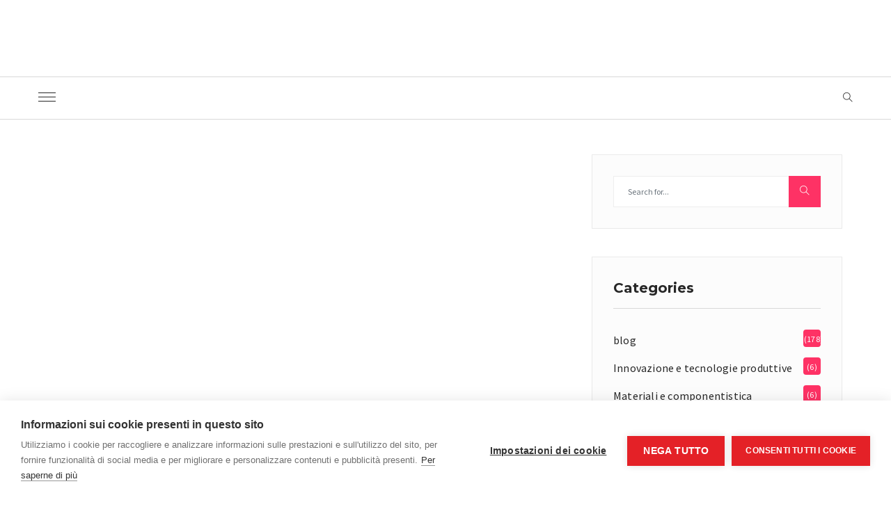

--- FILE ---
content_type: text/html; charset=UTF-8
request_url: https://www.guisnap.com/5-regole-per-scegliere-i-mobili-bagno-perfetti/
body_size: 10543
content:
<!DOCTYPE html><html lang="it-IT" prefix="og: http://ogp.me/ns# fb: http://ogp.me/ns/fb#" class="no-js no-svg"><head><meta charset="UTF-8"><meta name="viewport" content="width=device-width, initial-scale=1"><link rel="profile" href="http://gmpg.org/xfn/11"> <script>window.cookiehub_wordpress = {};</script><script>window.dataLayer = window.dataLayer || [];
function gtag(){dataLayer.push(arguments);}
gtag('consent', 'default', {'ad_storage': 'denied', 'analytics_storage': 'denied', 'ad_user_data': 'denied', 'ad_personalization': 'denied', 'wait_for_update': 500});</script> <script>/* You can add more configuration options to webfontloader by previously defining the WebFontConfig with your options */
                            if ( typeof WebFontConfig === "undefined" ) {
                                WebFontConfig = new Object();
                            }
                            WebFontConfig['google'] = {families: ['Source+Sans+Pro:400', 'Playfair+Display:700,900,400', 'Montserrat:700,400&amp;subset=latin']};

                            (function() {
                                var wf = document.createElement( 'script' );
                                wf.src = 'https://ajax.googleapis.com/ajax/libs/webfont/1.5.3/webfont.js';
                                wf.type = 'text/javascript';
                                wf.async = 'true';
                                var s = document.getElementsByTagName( 'script' )[0];
                                s.parentNode.insertBefore( wf, s );
                            })();</script> <meta name='robots' content='index, follow, max-image-preview:large, max-snippet:-1, max-video-preview:-1' /><link media="all" href="https://www.guisnap.com/wp-content/cache/autoptimize/css/autoptimize_173fde484a5cfe4654de557b948be7f2.css" rel="stylesheet"><title>5 regole per scegliere i mobili bagno perfetti - Ma guarda che mondo</title><meta name="description" content="Qualche suggerimento per rinnovare il bagno con i mobili giusti mobili bagno" /><link rel="canonical" href="https://www.guisnap.com/5-regole-per-scegliere-i-mobili-bagno-perfetti/" /><meta property="og:locale" content="it_IT" /><meta property="og:type" content="article" /><meta property="og:title" content="5 regole per scegliere i mobili bagno perfetti - Ma guarda che mondo" /><meta property="og:description" content="Qualche suggerimento per rinnovare il bagno con i mobili giusti mobili bagno" /><meta property="og:url" content="https://www.guisnap.com/5-regole-per-scegliere-i-mobili-bagno-perfetti/" /><meta property="og:site_name" content="Ma guarda che mondo" /><meta property="article:published_time" content="2016-12-05T00:00:00+00:00" /><meta property="article:modified_time" content="2016-12-06T08:09:51+00:00" /><meta property="og:image" content="https://www.guisnap.com/wp-content/uploads/2016/12/lavandini-bunner-03-1140x460.jpg" /><meta property="og:image:width" content="1170" /><meta property="og:image:height" content="640" /><meta property="og:image:type" content="image/jpeg" /><meta name="author" content="guiadmin" /><meta name="twitter:label1" content="Scritto da" /><meta name="twitter:data1" content="guiadmin" /><meta name="twitter:label2" content="Tempo di lettura stimato" /><meta name="twitter:data2" content="3 minuti" /> <script type="application/ld+json" class="yoast-schema-graph">{"@context":"https://schema.org","@graph":[{"@type":"Article","@id":"https://www.guisnap.com/5-regole-per-scegliere-i-mobili-bagno-perfetti/#article","isPartOf":{"@id":"https://www.guisnap.com/5-regole-per-scegliere-i-mobili-bagno-perfetti/"},"author":{"name":"guiadmin","@id":"https://www.guisnap.com/home_en/#/schema/person/223568015e33b82275bfbf019682d586"},"headline":"5 regole per scegliere i mobili bagno perfetti","datePublished":"2016-12-05T00:00:00+00:00","dateModified":"2016-12-06T08:09:51+00:00","mainEntityOfPage":{"@id":"https://www.guisnap.com/5-regole-per-scegliere-i-mobili-bagno-perfetti/"},"wordCount":508,"image":{"@id":"https://www.guisnap.com/5-regole-per-scegliere-i-mobili-bagno-perfetti/#primaryimage"},"thumbnailUrl":"https://www.guisnap.com/wp-content/uploads/2016/12/lavandini-bunner-03-1140x460.jpg","keywords":["mobili bagno"],"articleSection":["blog"],"inLanguage":"it-IT"},{"@type":"WebPage","@id":"https://www.guisnap.com/5-regole-per-scegliere-i-mobili-bagno-perfetti/","url":"https://www.guisnap.com/5-regole-per-scegliere-i-mobili-bagno-perfetti/","name":"5 regole per scegliere i mobili bagno perfetti - Ma guarda che mondo","isPartOf":{"@id":"https://www.guisnap.com/home_en/#website"},"primaryImageOfPage":{"@id":"https://www.guisnap.com/5-regole-per-scegliere-i-mobili-bagno-perfetti/#primaryimage"},"image":{"@id":"https://www.guisnap.com/5-regole-per-scegliere-i-mobili-bagno-perfetti/#primaryimage"},"thumbnailUrl":"https://www.guisnap.com/wp-content/uploads/2016/12/lavandini-bunner-03-1140x460.jpg","datePublished":"2016-12-05T00:00:00+00:00","dateModified":"2016-12-06T08:09:51+00:00","author":{"@id":"https://www.guisnap.com/home_en/#/schema/person/223568015e33b82275bfbf019682d586"},"description":"Qualche suggerimento per rinnovare il bagno con i mobili giusti mobili bagno","breadcrumb":{"@id":"https://www.guisnap.com/5-regole-per-scegliere-i-mobili-bagno-perfetti/#breadcrumb"},"inLanguage":"it-IT","potentialAction":[{"@type":"ReadAction","target":["https://www.guisnap.com/5-regole-per-scegliere-i-mobili-bagno-perfetti/"]}]},{"@type":"ImageObject","inLanguage":"it-IT","@id":"https://www.guisnap.com/5-regole-per-scegliere-i-mobili-bagno-perfetti/#primaryimage","url":"https://www.guisnap.com/wp-content/uploads/2016/12/lavandini-bunner-03-1140x460.jpg","contentUrl":"https://www.guisnap.com/wp-content/uploads/2016/12/lavandini-bunner-03-1140x460.jpg","width":1170,"height":640},{"@type":"BreadcrumbList","@id":"https://www.guisnap.com/5-regole-per-scegliere-i-mobili-bagno-perfetti/#breadcrumb","itemListElement":[{"@type":"ListItem","position":1,"name":"Home","item":"https://www.guisnap.com/"},{"@type":"ListItem","position":2,"name":"5 regole per scegliere i mobili bagno perfetti"}]},{"@type":"WebSite","@id":"https://www.guisnap.com/home_en/#website","url":"https://www.guisnap.com/home_en/","name":"Ma guarda che mondo","description":"","potentialAction":[{"@type":"SearchAction","target":{"@type":"EntryPoint","urlTemplate":"https://www.guisnap.com/home_en/?s={search_term_string}"},"query-input":{"@type":"PropertyValueSpecification","valueRequired":true,"valueName":"search_term_string"}}],"inLanguage":"it-IT"},{"@type":"Person","@id":"https://www.guisnap.com/home_en/#/schema/person/223568015e33b82275bfbf019682d586","name":"guiadmin","image":{"@type":"ImageObject","inLanguage":"it-IT","@id":"https://www.guisnap.com/home_en/#/schema/person/image/","url":"https://secure.gravatar.com/avatar/5b3c48edff5e9e02d372de3b101dbcb202ce76179e42532309dea883e2d1a79f?s=96&d=mm&r=g","contentUrl":"https://secure.gravatar.com/avatar/5b3c48edff5e9e02d372de3b101dbcb202ce76179e42532309dea883e2d1a79f?s=96&d=mm&r=g","caption":"guiadmin"},"url":"https://www.guisnap.com/author/guiadmin/"}]}</script> <link rel="alternate" type="application/rss+xml" title="Ma guarda che mondo &raquo; Feed" href="https://www.guisnap.com/feed/" /><link rel="alternate" type="application/rss+xml" title="Ma guarda che mondo &raquo; Feed dei commenti" href="https://www.guisnap.com/comments/feed/" /><link rel="alternate" title="oEmbed (JSON)" type="application/json+oembed" href="https://www.guisnap.com/wp-json/oembed/1.0/embed?url=https%3A%2F%2Fwww.guisnap.com%2F5-regole-per-scegliere-i-mobili-bagno-perfetti%2F" /><link rel="alternate" title="oEmbed (XML)" type="text/xml+oembed" href="https://www.guisnap.com/wp-json/oembed/1.0/embed?url=https%3A%2F%2Fwww.guisnap.com%2F5-regole-per-scegliere-i-mobili-bagno-perfetti%2F&#038;format=xml" /><meta property="og:title" content="5 regole per scegliere i mobili bagno perfetti"/><meta property="og:type" content="article"/><meta property="og:url" content="https://www.guisnap.com/5-regole-per-scegliere-i-mobili-bagno-perfetti/"/><meta property="og:site_name" content="Ma guarda che mondo"/><meta property="og:description" content="<p>Qualche suggerimento per rinnovare il bagno con i mobili giusti</p> "/><meta property="og:image" content="https://www.guisnap.com/wp-content/uploads/2016/12/lavandini-bunner-03-1140x460-768x456.jpg"/><meta property="og:image:width" content="768"/><meta property="og:image:height" content="456"/><style id='wp-img-auto-sizes-contain-inline-css' type='text/css'>img:is([sizes=auto i],[sizes^="auto," i]){contain-intrinsic-size:3000px 1500px}
/*# sourceURL=wp-img-auto-sizes-contain-inline-css */</style><link rel='stylesheet' id='xmazine-theme-style-css' href='https://www.guisnap.com/wp-content/cache/autoptimize/css/autoptimize_single_4b4d899ed5dfd2988e3c86974234ff7d.css' type='text/css' media='all' /><style id='xmazine-theme-style-inline-css' type='text/css'>/*
	 * Xmazine Theme Post Style
	 */


/*# sourceURL=xmazine-theme-style-inline-css */</style> <script type="text/javascript" src="https://www.guisnap.com/wp-includes/js/jquery/jquery.min.js" id="jquery-core-js"></script> <link rel="https://api.w.org/" href="https://www.guisnap.com/wp-json/" /><link rel="alternate" title="JSON" type="application/json" href="https://www.guisnap.com/wp-json/wp/v2/posts/1538" /><link rel="EditURI" type="application/rsd+xml" title="RSD" href="https://www.guisnap.com/xmlrpc.php?rsd" /><link rel='shortlink' href='https://www.guisnap.com/?p=1538' /><meta name="generator" content="Powered by WPBakery Page Builder - drag and drop page builder for WordPress."/> <noscript><style>.wpb_animate_when_almost_visible { opacity: 1; }</style></noscript></head><body class="wp-singular post-template-default single single-post postid-1538 single-format-standard wp-embed-responsive wp-theme-xmazine wpb-js-composer js-comp-ver-6.0.5 vc_responsive xmazine-lazy-active" data-scroll-time="" data-scroll-distance=""><div class="mobile-header"><div class="mobile-header-inner hidden-lg-up hidden-lg-land-up"><div class="custom-container clearfix"><ul class="mobile-header-items nav pull-left"><li class="nav-item"><div class="nav-item-inner"> <a class="mobile-bar-toggle" href="#"><i class="ti-menu"></i></a></div></li></ul><ul class="mobile-header-items nav pull-center"><li class="nav-item"><div class="nav-item-inner"><div class="mobile-logo"><a href="https://www.guisnap.com/" title="Ma guarda che mondo" ><img class="img-responsive" src="https://www.guisnap.com/wp-content/uploads/2019/08/logo-2.png" alt="Ma guarda che mondo" title="Ma guarda che mondo" /></a></div></div></li></ul><ul class="mobile-header-items nav pull-right"><li class="nav-item"><div class="nav-item-inner"> <a class="full-search-toggle" href="#"><i class="ti-search"></i></a></div></li></ul></div></div></div><div class="mobile-bar animate-from-left"> <a class="mobile-bar-toggle close" href="#"></a><div class="mobile-bar-inner"><div class="container"><ul class="mobile-bar-items nav flex-column mobile-bar-top"><li class="nav-item"><div class="nav-item-inner"><div class="mobile-logo"><a href="https://www.guisnap.com/" title="Ma guarda che mondo" ><img class="img-responsive" src="https://www.guisnap.com/wp-content/uploads/2019/08/logo-2.png" alt="Ma guarda che mondo" title="Ma guarda che mondo" /></a></div></div></li></ul><ul class="mobile-bar-items nav flex-column mobile-bar-middle"><li class="nav-item"><div class="nav-item-inner"><div class="xmazine-mobile-main-menu"></div></div></li></ul></div></div></div> <span class="secondary-left-overlay"></span><div class="secondary-menu-area left-overlay" data-pos="left"> <span class="close secondary-space-toggle" title="Close"></span><div class="secondary-menu-area-inner"><section id="categories-4" class="widget widget_categories"><h3 class="widget-title">Categories</h3><ul><li class="cat-item cat-item-1"><a href="https://www.guisnap.com/category/blog/">blog <span class="cat-count">(178)</span></a></li><li class="cat-item cat-item-1657"><a href="https://www.guisnap.com/category/innovazione-e-tecnologie-produttive/">Innovazione e tecnologie produttive <span class="cat-count">(6)</span></a></li><li class="cat-item cat-item-1658"><a href="https://www.guisnap.com/category/materiali-e-componentistica/">Materiali e componentistica <span class="cat-count">(6)</span></a></li><li class="cat-item cat-item-1662"><a href="https://www.guisnap.com/category/mercato-imprese-e-trend/">Mercato, imprese e trend <span class="cat-count">(6)</span></a></li><li class="cat-item cat-item-1659"><a href="https://www.guisnap.com/category/processi-e-automazione-industriale/">Processi e automazione industriale <span class="cat-count">(21)</span></a></li><li class="cat-item cat-item-1660"><a href="https://www.guisnap.com/category/sicurezza-e-normative/">Sicurezza e normative <span class="cat-count">(8)</span></a></li><li class="cat-item cat-item-1661"><a href="https://www.guisnap.com/category/sostenibilita-e-green-industry/">Sostenibilità e green industry <span class="cat-count">(13)</span></a></li></ul></section></div></div><div class="full-search-wrapper"> <a class="full-search-toggle close" href="#"></a><form method="get" class="search-form" action="https://www.guisnap.com/"><div class="input-group"> <input type="text" class="form-control" name="s" value="" placeholder="Search for..."> <span class="input-group-btn"> <button class="btn btn-secondary" type="submit"><i class="ti-search"></i></button> </span></div></form></div><div id="page" class="xmazine-wrapper"><header class="xmazine-header"><div class="header-inner hidden-md-down hidden-md-land-down"><div class="logobar clearfix"><div class="custom-container logobar-inner"><ul class="logobar-items nav pull-center text-center"><li class="nav-item"><div class="nav-item-inner"><div class="main-logo max-log-width"> <a href="https://www.guisnap.com/" title="Ma guarda che mondo" ><img class="custom-logo img-responsive" src="https://www.guisnap.com/wp-content/uploads/2019/08/logo-2.png" alt="Ma guarda che mondo" title="Ma guarda che mondo" /></a></div></div></li></ul></div></div><div class="sticky-outer"><div class="sticky-head"><nav class="navbar clearfix"><div class="custom-container navbar-inner"><ul class="navbar-items nav pull-left"><li class="nav-item"><div class="nav-item-inner"> <a class="secondary-space-toggle" href="#"><span></span><span></span><span></span></a></div></li></ul><ul class="navbar-items nav pull-center text-center"><li class="nav-item"><div class="nav-item-inner"><ul id="xmazine-main-menu" class="nav xmazine-main-menu"><li id="menu-item-1480" class="menu-item menu-item-type-custom menu-item-object-custom menu-item-home nav-item menu-item-1480" ><a href="http://www.guisnap.com/" class="nav-link">Home</a></li><li id="menu-item-1482" class="menu-item menu-item-type-post_type menu-item-object-page nav-item menu-item-1482" ><a href="https://www.guisnap.com/contact/" class="nav-link">Contact</a></li><li id="menu-item-1644" class="menu-item menu-item-type-custom menu-item-object-custom nav-item menu-item-1644" ><a href="#pll_switcher" class="nav-link">Languages</a></li></ul></div></li></ul><ul class="navbar-items nav pull-right"><li class="nav-item"><div class="nav-item-inner"><div class="search-toggle-wrap"><div class="bottom-search-wrap"><form method="get" class="search-form" action="https://www.guisnap.com/"><div class="input-group"> <input type="text" class="form-control" name="s" value="" placeholder="Search for..."> <span class="input-group-btn"> <button class="btn btn-secondary" type="submit"><i class="ti-search"></i></button> </span></div></form></div> <a class="bottom-search-toggle" href="#"><i class="ti-search"></i></a></div></div></li></ul></div></nav></div></div></div></header><div class="xmazine-content-wrapper"><div class="xmazine-content xmazine-single-post"><div class="xmazine-content-inner"><div class="container"><div class="row"><div class="col-md-8"><div id="primary" class="content-area"><main id="main" class="site-main single-post-template"><article id="post-1538" class="post-1538 post type-post status-publish format-standard has-post-thumbnail hentry category-blog tag-mobili-bagno"><div class="article-inner post-items"><div class="post-format-wrap"><div class="post-thumb-wrap"> <img width="1170" height="640" src="https://www.guisnap.com/wp-content/uploads/2016/12/lavandini-bunner-03-1140x460.jpg" class="img-fluid wp-post-image" alt="" decoding="async" srcset="https://www.guisnap.com/wp-content/uploads/2016/12/lavandini-bunner-03-1140x460.jpg 1170w, https://www.guisnap.com/wp-content/uploads/2016/12/lavandini-bunner-03-1140x460-768x420.jpg 768w, https://www.guisnap.com/wp-content/uploads/2016/12/lavandini-bunner-03-1140x460-300x164.jpg 300w, https://www.guisnap.com/wp-content/uploads/2016/12/lavandini-bunner-03-1140x460-1024x560.jpg 1024w" sizes="(max-width: 1170px) 100vw, 1170px" /></div></div><header class="entry-header"><h1 class="entry-title">5 regole per scegliere i mobili bagno perfetti</h1></header><div class="entry-meta top-meta clearfix"><div class="post-meta pull-left"><ul class="nav"><li class="nav-item"><div class="post-date"><a href="https://www.guisnap.com/2016/12/05/" ><span class="before-icon ti-alarm-clock"></span>Dicembre 5, 2016</a></div></li></ul></div><div class="post-meta pull-right"><ul class="nav"><li class="nav-item"><ul class="nav post-fav-wrap"><li class="nav-item"> <a href="#" class="ti-heart post-favourite" data-toggle="tooltip" title="0" data-id="1538"></a></li></ul></li><li class="nav-item"><div class="post-views"><span class="before-icon ti-eye"></span><span>1662</span></div></li><li class="nav-item"><div class="post-comment"><a href="https://www.guisnap.com/5-regole-per-scegliere-i-mobili-bagno-perfetti/#respond" rel="bookmark" class="comments-count"><span class="before-icon ti-comment-alt"></span>0</a></div></li></ul></div></div><div class="entry-content"><div style="float:left;margin-right:10px;"><a href="http://www.guisnap.com/?attachment_id=1539"><img decoding="async" src="http://www.guisnap.com/wp-content/uploads/2016/12/lavandini-bunner-03-1140x460-1024x560.jpg" alt="{CAPTION}" width="825px" height="451px" class="alignnone size-large wp-image-1539" srcset="https://www.guisnap.com/wp-content/uploads/2016/12/lavandini-bunner-03-1140x460-1024x560.jpg 1024w, https://www.guisnap.com/wp-content/uploads/2016/12/lavandini-bunner-03-1140x460.jpg 1170w, https://www.guisnap.com/wp-content/uploads/2016/12/lavandini-bunner-03-1140x460-768x420.jpg 768w, https://www.guisnap.com/wp-content/uploads/2016/12/lavandini-bunner-03-1140x460-300x164.jpg 300w" sizes="(max-width: 1024px) 100vw, 1024px" /></a></div><p>Se dovete&nbsp;rinnovare il bagno, probabilmente sarete&nbsp;in cerca di un arredamento esclusivo, accattivante e in linea con le ultime tendenze, magari ispirato alla sobriet&agrave; dello stile minimal o alla grinta e all&#39;energia di quello industrial chic.<br /> Ma, oltre che bella e trendy, la stanza deputata a lavar via i pensieri dev&#39;essere soprattutto comoda e funzionale.<br /> Ecco&nbsp;allora qualche suggerimento, per trasformarla in quell&#39;oasi di relax che tutti sognano.</p><p><strong>Design intelligenti</strong>: sia per i <a href="http://www.dimensionebagno.it/">mobili&nbsp;bagno</a> che per i lavabi e i sanitari, le soluzioni d&#39;arredo odierne garantiscono il massimo della praticit&agrave;. Un esempio sono i modelli sospesi che, oltre a catturare gli sguardi con un&#39;estetica accattivante, promettono di facilitare manutenzione e pulizia. E meno tempo a pulire significa maggior tempo per rilassarti, magari facendo una doccia nel tuo meraviglioso box hi-tech.</p><p><strong>Spazi aperti</strong>: si sa, oggi si &egrave; sempre di fretta e, anche nella stanza pi&ugrave; intima della casa, avere tutto sotto mano consente di non trascurare quei piccoli riti quotidiani, basilari per il nostro benessere. Allora, nella scelta degli arredi per il bagno, oltre all&#39;irrinunciabile mobiletto chiuso dove riporre stracci e detersivi, non dimenticare le composizioni con mensole, vani a giorno e ampi piani d&#39;appoggio: riempili di prodotti per la beauty routine e di accessori, per ottenere un bagno su misura per te!</p><p><strong>Una rubinetteria adatta ai tuoi bisogni</strong>: anche nel caso dei rubinetti, la scelta non dev&#39;essere dettata solo da ragioni estetiche. Affidati sempre a case produttrici che assicurino materiali che resistano al passare del tempo, e dai la giusta importanza alla praticit&agrave;. Tra i vari tipi di miscelatori, ad esempio, quello monocomando &egrave; sicuramente la soluzione pi&ugrave; efficiente e adottarne uno dotato di doccia estraibile, grazie&nbsp;all&#39;estrema mobilit&agrave;, permette di utilizzarlo anche per le pulizie.<br /> Se, poi, vuoi qualcosa che ti consenta di risparmiare, adotta un sistema tecnologicamente avanzato: oltre che al tuo portafoglio, farai del bene anche alla natura!</p><p><strong>Una spa in casa</strong>: il bagno &egrave; un rifugio dallo stress di tutti i giorni, un luogo dove curare il proprio corpo e la propria anima.<br /> Allora, concediti dei piccoli lussi ricreando la tua spa personale, anche semplicemente con un arredo particolare. Punta su materiali naturali come il legno con venature a vista e sfrutta la verticalit&agrave; per inserire <a href="http://www.dimensionebagno.it/">mobili bagno</a>&nbsp;composti&nbsp;da ripiani, con adagiati teli e asciugamani pronti all&#39;uso. Quindi, aggiungi qualche pianta e tanti vasetti pieni di prodotti naturali et voil&agrave;, ecco la tua oasi benessere.</p><p><strong>Mobili per un bagno mignon</strong>: se l&#39;ambiente che devi arredare, pi&ugrave; che una sala, &egrave; una stanzetta dalle dimensioni minute, non preoccuparti: con dei complementi proporzionati e smart, anche tu avrai il tuo bagno da mille e una notte!</p><p>Scegli soluzioni compatte e strategiche, come mobili salvaspazio e sanitari sospesi, specchi contenitori, sotto lavabo con<br /> capienti cassetti e moderni box doccia angolari: razionalizzerai lo spazio, riempiendolo con stile ed eleganza.<br /> &nbsp;</p><p></p></div><footer class="entry-footer"><div class="entry-meta bottom-meta clearfix"><div class="post-meta pull-left"><ul class="nav"><li class="nav-item"><div class="post-social"><ul class="nav social-icons"><li><a href="http://www.facebook.com/sharer.php?u=https%3A%2F%2Fwww.guisnap.com%2F5-regole-per-scegliere-i-mobili-bagno-perfetti%2F&t=5+regole+per+scegliere+i+mobili+bagno+perfetti" target="blank" class="social-fb share-fb"><i class="ti-facebook"></i></a></li><li><a href="http://twitter.com/home?status=Reading:5+regole+per+scegliere+i+mobili+bagno+perfetti-https://www.guisnap.com//?p=1538" class="social-twitter share-twitter" title="Click to send this page to Twitter!" target="_blank"><i class="ti-twitter"></i></a></li><li><a href="http://www.linkedin.com/shareArticle?mini=true&url=https://www.guisnap.com/5-regole-per-scegliere-i-mobili-bagno-perfetti/&title=5+regole+per+scegliere+i+mobili+bagno+perfetti&summary=&source=Ma+guarda+che+mondo" class="social-linkedin share-linkedin" target="blank"><i class="ti-linkedin"></i></a></li><li><a href="https://plus.google.com/share?url=https://www.guisnap.com/5-regole-per-scegliere-i-mobili-bagno-perfetti/" class="social-gplus share-gplus" target="blank"><i class="ti-google"></i></a></li><li><a href="http://pinterest.com/pin/create/button/?url=https://www.guisnap.com/5-regole-per-scegliere-i-mobili-bagno-perfetti/&amp;media=https://www.guisnap.com/wp-content/uploads/2016/12/lavandini-bunner-03-1140x460-1170x640.jpg&description=5+regole+per+scegliere+i+mobili+bagno+perfetti" class="social-pinterest share-pinterest" target="blank"><i class="ti-pinterest"></i></a></li></ul></div></li></ul></div></div></footer></div></article></main><div class="related-articles-wrap"><div class="related-title-wrap"><h4 class="related-title">Related Articles</h4></div><div class="xmazine-block xmazine-block-7  xmazine-block-css-1 animate-news-fade-in-left" data-id="xmazine_block_id_1"><input type="hidden" class="news-block-options" id="xmazine_block_id_1" /><input type="hidden" class="news-block-css-options" data-options="{&quot;block_style&quot;:&quot;.xmazine-block-css-1 .xmazine-block-title span { font-size: 17px; }.xmazine-block-css-1 .xmazine-block-title span { text-transform: capitalize; }&quot;}" /><div class="xmazine-content"><div class="news-slide-loader"><img src="http://magazine.zozothemes.com/lifestyle/wp-content/uploads/sites/12/2018/12/Ellipsis-2.7s-73px-1.gif" alt="Loader.." /></div><div class="xmazine-slider tab-pane" id="xmazine-tab-all-1" data-len="59"><div class="xmazine-news active"><div class="row"><div class="col-md-4"><div class="post post-grid xmazine-block-post  clearfix"><div class="post-thumb-wrapper"><a href="https://www.guisnap.com/prezzi-riparazione-telefoni-guida-ai-centri-piu-convenienti-per-la-riparazione-dei-pulsanti-del-telefono-android/" rel="bookmark"><img height="206" width="356" class="img-responsive post-thumbnail lazy-initiate" alt="Prezzi riparazione telefoni: guida ai centri più convenienti per la riparazione dei pulsanti del telefono Android" src="https://www.guisnap.com/wp-content/uploads/2019/08/lazy-load-356x206.png" data-src="https://www.guisnap.com/wp-content/uploads/2025/08/centri-assistenza-riparazione-smartphone-356x206.jpg" /></a><a href="https://www.guisnap.com/category/blog/" class="cat-tag-1 typo-white category-tag" >blog</a></div><div class="post-title-wrapper"><h6 class="post-title"><a href="https://www.guisnap.com/prezzi-riparazione-telefoni-guida-ai-centri-piu-convenienti-per-la-riparazione-dei-pulsanti-del-telefono-android/" rel="bookmark">Prezzi riparazione telefoni: guida ai centri più convenienti per la riparazione dei pulsanti del telefono Android</a></h6></div></div></div><div class="col-md-4"><div class="post post-grid xmazine-block-post  clearfix"><div class="post-thumb-wrapper"><a href="https://www.guisnap.com/spedizioni-green-come-le-aziende-stanno-rivoluzionando-la-logistica/" rel="bookmark"><img height="206" width="356" class="img-responsive post-thumbnail lazy-initiate" alt="Spedizioni green: come le aziende stanno rivoluzionando la logistica" src="https://www.guisnap.com/wp-content/uploads/2019/08/lazy-load-356x206.png" data-src="https://www.guisnap.com/wp-content/uploads/2025/06/spedizioni-green-356x206.jpg" /></a><a href="https://www.guisnap.com/category/blog/" class="cat-tag-1 typo-white category-tag" >blog</a></div><div class="post-title-wrapper"><h6 class="post-title"><a href="https://www.guisnap.com/spedizioni-green-come-le-aziende-stanno-rivoluzionando-la-logistica/" rel="bookmark">Spedizioni green: come le aziende stanno rivoluzionando la logistica</a></h6></div></div></div><div class="col-md-4"><div class="post post-grid xmazine-block-post  clearfix"><div class="post-thumb-wrapper"><a href="https://www.guisnap.com/differenze-tra-fotografo-amatoriale-e-professionista-cosa-cambia-nel-risultato-finale/" rel="bookmark"><img height="206" width="356" class="img-responsive post-thumbnail lazy-initiate" alt="Differenze tra fotografo amatoriale e professionista: cosa cambia nel risultato finale" src="https://www.guisnap.com/wp-content/uploads/2019/08/lazy-load-356x206.png" data-src="https://www.guisnap.com/wp-content/uploads/2025/06/la-fotocamera-356x206.jpg" /></a><a href="https://www.guisnap.com/category/blog/" class="cat-tag-1 typo-white category-tag" >blog</a></div><div class="post-title-wrapper"><h6 class="post-title"><a href="https://www.guisnap.com/differenze-tra-fotografo-amatoriale-e-professionista-cosa-cambia-nel-risultato-finale/" rel="bookmark">Differenze tra fotografo amatoriale e professionista: cosa cambia nel risultato finale</a></h6></div></div></div></div></div></div></div><div class="xmazine-slider-nav type-default"><ul class="slide-nav list-inline text-left"><li><a href="#" class="xmazine-slider-previous disabled"><i class="ti-angle-left"></i></a></li><li><a href="#" class="xmazine-slider-next"><i class="ti-angle-right"></i></a></li></ul></div></div></div><div class="post-comments-wrapper clearfix"></div></div></div><div class="col-md-4"><aside class="widget-area right-widget-area xmazine-sticky-obj"><section id="search-1" class="widget widget_search"><form method="get" class="search-form" action="https://www.guisnap.com/"><div class="input-group"> <input type="text" class="form-control" name="s" value="" placeholder="Search for..."> <span class="input-group-btn"> <button class="btn btn-secondary" type="submit"><i class="ti-search"></i></button> </span></div></form></section><section id="categories-3" class="widget widget_categories"><h3 class="widget-title">Categories</h3><ul><li class="cat-item cat-item-1"><a href="https://www.guisnap.com/category/blog/">blog <span class="cat-count">(178)</span></a></li><li class="cat-item cat-item-1657"><a href="https://www.guisnap.com/category/innovazione-e-tecnologie-produttive/">Innovazione e tecnologie produttive <span class="cat-count">(6)</span></a></li><li class="cat-item cat-item-1658"><a href="https://www.guisnap.com/category/materiali-e-componentistica/">Materiali e componentistica <span class="cat-count">(6)</span></a></li><li class="cat-item cat-item-1662"><a href="https://www.guisnap.com/category/mercato-imprese-e-trend/">Mercato, imprese e trend <span class="cat-count">(6)</span></a></li><li class="cat-item cat-item-1659"><a href="https://www.guisnap.com/category/processi-e-automazione-industriale/">Processi e automazione industriale <span class="cat-count">(21)</span></a></li><li class="cat-item cat-item-1660"><a href="https://www.guisnap.com/category/sicurezza-e-normative/">Sicurezza e normative <span class="cat-count">(8)</span></a></li><li class="cat-item cat-item-1661"><a href="https://www.guisnap.com/category/sostenibilita-e-green-industry/">Sostenibilità e green industry <span class="cat-count">(13)</span></a></li></ul></section><section id="categories-5" class="widget widget_categories"><h3 class="widget-title">Categories</h3><ul><li class="cat-item cat-item-1"><a href="https://www.guisnap.com/category/blog/">blog <span class="cat-count">(178)</span></a></li><li class="cat-item cat-item-1657"><a href="https://www.guisnap.com/category/innovazione-e-tecnologie-produttive/">Innovazione e tecnologie produttive <span class="cat-count">(6)</span></a></li><li class="cat-item cat-item-1658"><a href="https://www.guisnap.com/category/materiali-e-componentistica/">Materiali e componentistica <span class="cat-count">(6)</span></a></li><li class="cat-item cat-item-1662"><a href="https://www.guisnap.com/category/mercato-imprese-e-trend/">Mercato, imprese e trend <span class="cat-count">(6)</span></a></li><li class="cat-item cat-item-1659"><a href="https://www.guisnap.com/category/processi-e-automazione-industriale/">Processi e automazione industriale <span class="cat-count">(21)</span></a></li><li class="cat-item cat-item-1660"><a href="https://www.guisnap.com/category/sicurezza-e-normative/">Sicurezza e normative <span class="cat-count">(8)</span></a></li><li class="cat-item cat-item-1661"><a href="https://www.guisnap.com/category/sostenibilita-e-green-industry/">Sostenibilità e green industry <span class="cat-count">(13)</span></a></li></ul></section><section id="zozo_about_widget-2" class="widget zozo_about_widget"><h3 class="widget-title">About Us</h3><div class="about-widget widget-content"> <img class="img-responsive video-list-thumbnail lazy-initiate" alt="About Us" src="https://www.guisnap.com/wp-content/uploads/2019/08/lazy-load-768x456.png" data-src="http://magazine.zozothemes.com/lifestyle/wp-content/uploads/sites/12/2018/12/about-imgs-1.jpg" /><div class="about-description">The approach interpreting lifestyles as best principally styles of thought roots</div></div></section><section id="xmazine_latest_post_widget-1" class="widget xmazine_latest_post_widget"><h3 class="widget-title">Latest Posts</h3><div class="widg-content"><ul class="side-newsfeed"><li><div class="side-item"><div class="side-image"> <a href="https://www.guisnap.com/prezzi-riparazione-telefoni-guida-ai-centri-piu-convenienti-per-la-riparazione-dei-pulsanti-del-telefono-android/" rel="bookmark"> <img height="90" width="90" class="img-responsive post-thumbnail lazy-initiate" alt="Prezzi riparazione telefoni: guida ai centri più convenienti per la riparazione dei pulsanti del telefono Android" src="https://www.guisnap.com/wp-content/uploads/2019/08/lazy-load-90x90.png" data-src="https://www.guisnap.com/wp-content/uploads/2025/08/centri-assistenza-riparazione-smartphone-90x90.jpg" /> </a></div><div class="side-item-text"><h6><a class="themeh-color" href="https://www.guisnap.com/prezzi-riparazione-telefoni-guida-ai-centri-piu-convenienti-per-la-riparazione-dei-pulsanti-del-telefono-android/" rel="bookmark">Prezzi riparazione telefoni: guida ai centri più convenienti per la riparazione dei pulsanti del telefono Android</a></h6><div class="comments-wrap"><div class="meta-left"> <span class="before-icon ti-alarm-clock"></span> <span class="f-date">Agosto 13, 2025</span></div></div></div></div></li><li><div class="side-item"><div class="side-image"> <a href="https://www.guisnap.com/spedizioni-green-come-le-aziende-stanno-rivoluzionando-la-logistica/" rel="bookmark"> <img height="90" width="90" class="img-responsive post-thumbnail lazy-initiate" alt="Spedizioni green: come le aziende stanno rivoluzionando la logistica" src="https://www.guisnap.com/wp-content/uploads/2019/08/lazy-load-90x90.png" data-src="https://www.guisnap.com/wp-content/uploads/2025/06/spedizioni-green-90x90.jpg" /> </a></div><div class="side-item-text"><h6><a class="themeh-color" href="https://www.guisnap.com/spedizioni-green-come-le-aziende-stanno-rivoluzionando-la-logistica/" rel="bookmark">Spedizioni green: come le aziende stanno rivoluzionando la logistica</a></h6><div class="comments-wrap"><div class="meta-left"> <span class="before-icon ti-alarm-clock"></span> <span class="f-date">Giugno 17, 2025</span></div></div></div></div></li><li><div class="side-item"><div class="side-image"> <a href="https://www.guisnap.com/differenze-tra-fotografo-amatoriale-e-professionista-cosa-cambia-nel-risultato-finale/" rel="bookmark"> <img height="90" width="90" class="img-responsive post-thumbnail lazy-initiate" alt="Differenze tra fotografo amatoriale e professionista: cosa cambia nel risultato finale" src="https://www.guisnap.com/wp-content/uploads/2019/08/lazy-load-90x90.png" data-src="https://www.guisnap.com/wp-content/uploads/2025/06/la-fotocamera-90x90.jpg" /> </a></div><div class="side-item-text"><h6><a class="themeh-color" href="https://www.guisnap.com/differenze-tra-fotografo-amatoriale-e-professionista-cosa-cambia-nel-risultato-finale/" rel="bookmark">Differenze tra fotografo amatoriale e professionista: cosa cambia nel risultato finale</a></h6><div class="comments-wrap"><div class="meta-left"> <span class="before-icon ti-alarm-clock"></span> <span class="f-date">Giugno 17, 2025</span></div></div></div></div></li><li><div class="side-item"><div class="side-image"> <a href="https://www.guisnap.com/soluzioni-digitali-per-monitoraggio-industriale-efficiente/" rel="bookmark"> <img height="90" width="90" class="img-responsive post-thumbnail lazy-initiate" alt="Soluzioni digitali per monitorare in tempo reale la produzione industriale. Strumenti di nuova generazione che ottimizzano processi e aumentano la tracciabilità." src="https://www.guisnap.com/wp-content/uploads/2019/08/lazy-load-90x90.png" data-src="https://www.guisnap.com/wp-content/uploads/2025/06/soluzioni-digitali-per-monitoraggio-industriale-efficiente-gcq-90x90.jpg" /> </a></div><div class="side-item-text"><h6><a class="themeh-color" href="https://www.guisnap.com/soluzioni-digitali-per-monitoraggio-industriale-efficiente/" rel="bookmark">Soluzioni digitali per monitorare in tempo reale la produzione industriale. Strumenti di nuova generazione che ottimizzano processi e aumentano la tracciabilità.</a></h6><div class="comments-wrap"><div class="meta-left"> <span class="before-icon ti-alarm-clock"></span> <span class="f-date">Giugno 3, 2025</span></div></div></div></div></li><li><div class="side-item"><div class="side-image"> <a href="https://www.guisnap.com/innovative-approaches-to-digital-industrial-training/" rel="bookmark"> <img height="90" width="90" class="img-responsive post-thumbnail lazy-initiate" alt="Approcci innovativi alla formazione tecnica in ambienti industriali digitalizzati. Strumenti di apprendimento immersivi e soluzioni di e-learning specializzato." src="https://www.guisnap.com/wp-content/uploads/2019/08/lazy-load-90x90.png" data-src="https://www.guisnap.com/wp-content/uploads/2025/06/innovative-approaches-to-digital-industrial-training-zbe-90x90.jpg" /> </a></div><div class="side-item-text"><h6><a class="themeh-color" href="https://www.guisnap.com/innovative-approaches-to-digital-industrial-training/" rel="bookmark">Approcci innovativi alla formazione tecnica in ambienti industriali digitalizzati. Strumenti di apprendimento immersivi e soluzioni di e-learning specializzato.</a></h6><div class="comments-wrap"><div class="meta-left"> <span class="before-icon ti-alarm-clock"></span> <span class="f-date">Giugno 3, 2025</span></div></div></div></div></li><li><div class="side-item"><div class="side-image"> <a href="https://www.guisnap.com/strategie-di-internazionalizzazione-per-pmi-innovative/" rel="bookmark"> <img height="90" width="90" class="img-responsive post-thumbnail lazy-initiate" alt="Strategie di internazionalizzazione per PMI industriali altamente innovative. Percorsi di crescita tramite partnership e alleanze globali mirate." src="https://www.guisnap.com/wp-content/uploads/2019/08/lazy-load-90x90.png" data-src="https://www.guisnap.com/wp-content/uploads/2025/06/strategie-di-internazionalizzazione-per-pmi-innovative-wig-90x90.jpg" /> </a></div><div class="side-item-text"><h6><a class="themeh-color" href="https://www.guisnap.com/strategie-di-internazionalizzazione-per-pmi-innovative/" rel="bookmark">Strategie di internazionalizzazione per PMI industriali altamente innovative. Percorsi di crescita tramite partnership e alleanze globali mirate.</a></h6><div class="comments-wrap"><div class="meta-left"> <span class="before-icon ti-alarm-clock"></span> <span class="f-date">Giugno 3, 2025</span></div></div></div></div></li></ul></div></section></aside></div></div></div></div></div></div><footer class="site-footer"><div class="footer-top-wrap"><div class="container-fluid"><div class="row"><div class="col-lg-12"><div class="footer-top-sidebar"><div id="null-instagram-feed-5" class="widget null-instagram-feed">Instagram has returned invalid data.</div></div></div></div></div></div><div class="footer-middle-wrap"><div class="container"><div class="row"><div class="col-lg-12"><div class="footer-middle-sidebar"><section id="media_image-1" class="widget widget_media_image"><img width="251" height="59" src="https://www.guisnap.com/wp-content/uploads/2019/08/logo-2-footer.png" class="image wp-image-1770  attachment-full size-full" alt="" style="max-width: 100%; height: auto;" decoding="async" loading="lazy" /></section><section id="zozo_social_widget-3" class="widget zozo_social_widget"><ul class="nav social-icons social-widget widget-content social-circled social-white social-h-white social-bg-dark social-hbg-own"><li><a href="#" target="_blank" class="social-fb"><i class="ti-facebook"></i></a></li><li><a href="#" target="_blank" class="social-twitter"><i class="ti-twitter"></i></a></li><li><a href="#" target="_blank" class="social-instagram"><i class="ti-instagram"></i></a></li><li><a href="#" target="_blank" class="social-pinterest"><i class="ti-pinterest"></i></a></li><li><a href="#" target="_blank" class="social-gplus"><i class="ti-google"></i></a></li><li><a href="#" target="_blank" class="social-youtube"><i class="ti-youtube"></i></a></li><li><a href="#" target="_blank" class="social-dribbble"><i class="ti-dribbble"></i></a></li><li><a href="#" target="_blank" class="social-linkedin"><i class="ti-linkedin"></i></a></li></ul></section></div></div></div></div></div><div class="footer-bottom"><div class="footer-bottom-inner container"><div class="row"><div class="col-md-12"><ul class="footer-bottom-items nav pull-center"><li class="nav-item"><div class="nav-item-inner"> All Rights Reserved. - <a href="https://www.guisnap.com/cookie-policy/">Cookie Policy</a> - <a href="https://www.guisnap.com/privacy-policy/">Privacy Policy</a> - NIF B76271691</div></li></ul></div></div></div></div> <a href="#" class="back-to-top" id="back-to-top"><i class="ti-angle-up"></i></a></footer></div> <script type="speculationrules">{"prefetch":[{"source":"document","where":{"and":[{"href_matches":"/*"},{"not":{"href_matches":["/wp-*.php","/wp-admin/*","/wp-content/uploads/*","/wp-content/*","/wp-content/plugins/*","/wp-content/themes/xmazine/*","/*\\?(.+)"]}},{"not":{"selector_matches":"a[rel~=\"nofollow\"]"}},{"not":{"selector_matches":".no-prefetch, .no-prefetch a"}}]},"eagerness":"conservative"}]}</script> <script type="text/javascript">var cpm = { language: 'it', };
          (function(h,u,b){
				var d=h.getElementsByTagName("script")[0],e=h.createElement("script");
				e.async=true;e.src='https://cookiehub.net/c2/9c9707cb.js';
				e.onload=function(){u.cookiehub.load(b);}
				d.parentNode.insertBefore(e,d);
				})(document,window,cpm);</script><script type="text/javascript" src="https://www.guisnap.com/wp-includes/js/dist/hooks.min.js" id="wp-hooks-js"></script> <script type="text/javascript" src="https://www.guisnap.com/wp-includes/js/dist/i18n.min.js" id="wp-i18n-js"></script> <script type="text/javascript" id="wp-i18n-js-after">wp.i18n.setLocaleData( { 'text direction\u0004ltr': [ 'ltr' ] } );
//# sourceURL=wp-i18n-js-after</script> <script type="text/javascript" id="contact-form-7-js-translations">( function( domain, translations ) {
	var localeData = translations.locale_data[ domain ] || translations.locale_data.messages;
	localeData[""].domain = domain;
	wp.i18n.setLocaleData( localeData, domain );
} )( "contact-form-7", {"translation-revision-date":"2025-11-18 20:27:55+0000","generator":"GlotPress\/4.0.3","domain":"messages","locale_data":{"messages":{"":{"domain":"messages","plural-forms":"nplurals=2; plural=n != 1;","lang":"it"},"This contact form is placed in the wrong place.":["Questo modulo di contatto \u00e8 posizionato nel posto sbagliato."],"Error:":["Errore:"]}},"comment":{"reference":"includes\/js\/index.js"}} );
//# sourceURL=contact-form-7-js-translations</script> <script type="text/javascript" id="contact-form-7-js-before">var wpcf7 = {
    "api": {
        "root": "https:\/\/www.guisnap.com\/wp-json\/",
        "namespace": "contact-form-7\/v1"
    }
};
//# sourceURL=contact-form-7-js-before</script> <script type="text/javascript" id="xmazine-theme-js-extra">var xmazine_ajax_var = {"admin_ajax_url":"https://www.guisnap.com/wp-admin/admin-ajax.php","like_nonce":"ec07b296e7","fav_nonce":"d3b6894909","infinite_loader":"http://magazine.zozothemes.com/lifestyle/wp-content/uploads/sites/12/2018/12/Ellipsis-2.7s-73px-1.gif","load_posts":"Loading next set of posts.","no_posts":"No more posts to load.","cmt_nonce":"d7574de085","mc_nounce":"6f29eef45c","wait":"Wait..","must_fill":"Must Fill Required Details.","valid_email":"Please enter valid email!","cart_update_pbm":"Cart Update Problem.","news_problem":"News Retrieve Problem.","redirecturl":"https://www.guisnap.com/","loadingmessage":"Sending user info, please wait...","valid_login":"Please enter valid username/password!","req_reg":"Please enter required fields values for registration!","lazy_opt":"1","yt_api":""};
var xmazine_block_var = {"xmazine_block_params":{"xmazine_block_id_1":{"action":"xmazine-ajax-slide","nonce":"c76b78961f","filter_name":"cat","filter_values":"1","ppp":"3","paged":1,"meta":"","orderby":"","order":"DESC","date":"","post_not":"1538","post_in":"","block_id":1,"slide_id":"all","tab_limit":"2","dynamic_options":{"grid_items":{"Enabled":{"image":"Image","title":"Title"},"disabled":{"primary-meta":"Primary Meta","secondary-meta":"Secondary Meta","content":"Content"}},"grid_primary_meta":{"Left":{"author":"Author Icon","date":"Date"},"Right":{"comments":"Comments"},"disabled":{"author-with-image":"Author Image","read-more":"Read More","likes":"Like","views":"View","favourite":"Favourite","category":"Category","share":"Share","rating":"Rating"}},"grid_secondary_meta":{"Left":{"likes":"Like"},"Right":{"read-more":"Read More"},"disabled":{"author":"Author Icon","date":"Date","comments":"Comments","author-with-image":"Author Image","views":"View","favourite":"Favourite","category":"Category","share":"Share","rating":"Rating"}},"modal":"7","excerpt_len":20,"all_text":"All","more_text":"More","read_more":"Read More","filter_type":"default","loadmore_after":"","pagination":"no","ovelay_items":"","grid_thumb":"xmazine_grid_3","grid_image_custom":"","grid_align":"","cat_tag":"yes","cat_tag_style":"","post_icon":"no","post_promotion":"no","grid_title":"h6","tab_hide":"yes"}}}};
//# sourceURL=xmazine-theme-js-extra</script> <script type="text/javascript" src="https://www.google.com/recaptcha/api.js?render=6LfyQ1kfAAAAALhF7wcNi3lfZ3ZrFh_NV3HJcFPZ&amp;ver=3.0" id="google-recaptcha-js"></script> <script type="text/javascript" src="https://www.guisnap.com/wp-includes/js/dist/vendor/wp-polyfill.min.js" id="wp-polyfill-js"></script> <script type="text/javascript" id="wpcf7-recaptcha-js-before">var wpcf7_recaptcha = {
    "sitekey": "6LfyQ1kfAAAAALhF7wcNi3lfZ3ZrFh_NV3HJcFPZ",
    "actions": {
        "homepage": "homepage",
        "contactform": "contactform"
    }
};
//# sourceURL=wpcf7-recaptcha-js-before</script> <script defer src="https://www.guisnap.com/wp-content/cache/autoptimize/js/autoptimize_da2a828c621005a9340ece0b5dc9905f.js"></script></body></html>

--- FILE ---
content_type: text/html; charset=utf-8
request_url: https://www.google.com/recaptcha/api2/anchor?ar=1&k=6LfyQ1kfAAAAALhF7wcNi3lfZ3ZrFh_NV3HJcFPZ&co=aHR0cHM6Ly93d3cuZ3Vpc25hcC5jb206NDQz&hl=en&v=PoyoqOPhxBO7pBk68S4YbpHZ&size=invisible&anchor-ms=20000&execute-ms=30000&cb=y13gv4dacein
body_size: 48475
content:
<!DOCTYPE HTML><html dir="ltr" lang="en"><head><meta http-equiv="Content-Type" content="text/html; charset=UTF-8">
<meta http-equiv="X-UA-Compatible" content="IE=edge">
<title>reCAPTCHA</title>
<style type="text/css">
/* cyrillic-ext */
@font-face {
  font-family: 'Roboto';
  font-style: normal;
  font-weight: 400;
  font-stretch: 100%;
  src: url(//fonts.gstatic.com/s/roboto/v48/KFO7CnqEu92Fr1ME7kSn66aGLdTylUAMa3GUBHMdazTgWw.woff2) format('woff2');
  unicode-range: U+0460-052F, U+1C80-1C8A, U+20B4, U+2DE0-2DFF, U+A640-A69F, U+FE2E-FE2F;
}
/* cyrillic */
@font-face {
  font-family: 'Roboto';
  font-style: normal;
  font-weight: 400;
  font-stretch: 100%;
  src: url(//fonts.gstatic.com/s/roboto/v48/KFO7CnqEu92Fr1ME7kSn66aGLdTylUAMa3iUBHMdazTgWw.woff2) format('woff2');
  unicode-range: U+0301, U+0400-045F, U+0490-0491, U+04B0-04B1, U+2116;
}
/* greek-ext */
@font-face {
  font-family: 'Roboto';
  font-style: normal;
  font-weight: 400;
  font-stretch: 100%;
  src: url(//fonts.gstatic.com/s/roboto/v48/KFO7CnqEu92Fr1ME7kSn66aGLdTylUAMa3CUBHMdazTgWw.woff2) format('woff2');
  unicode-range: U+1F00-1FFF;
}
/* greek */
@font-face {
  font-family: 'Roboto';
  font-style: normal;
  font-weight: 400;
  font-stretch: 100%;
  src: url(//fonts.gstatic.com/s/roboto/v48/KFO7CnqEu92Fr1ME7kSn66aGLdTylUAMa3-UBHMdazTgWw.woff2) format('woff2');
  unicode-range: U+0370-0377, U+037A-037F, U+0384-038A, U+038C, U+038E-03A1, U+03A3-03FF;
}
/* math */
@font-face {
  font-family: 'Roboto';
  font-style: normal;
  font-weight: 400;
  font-stretch: 100%;
  src: url(//fonts.gstatic.com/s/roboto/v48/KFO7CnqEu92Fr1ME7kSn66aGLdTylUAMawCUBHMdazTgWw.woff2) format('woff2');
  unicode-range: U+0302-0303, U+0305, U+0307-0308, U+0310, U+0312, U+0315, U+031A, U+0326-0327, U+032C, U+032F-0330, U+0332-0333, U+0338, U+033A, U+0346, U+034D, U+0391-03A1, U+03A3-03A9, U+03B1-03C9, U+03D1, U+03D5-03D6, U+03F0-03F1, U+03F4-03F5, U+2016-2017, U+2034-2038, U+203C, U+2040, U+2043, U+2047, U+2050, U+2057, U+205F, U+2070-2071, U+2074-208E, U+2090-209C, U+20D0-20DC, U+20E1, U+20E5-20EF, U+2100-2112, U+2114-2115, U+2117-2121, U+2123-214F, U+2190, U+2192, U+2194-21AE, U+21B0-21E5, U+21F1-21F2, U+21F4-2211, U+2213-2214, U+2216-22FF, U+2308-230B, U+2310, U+2319, U+231C-2321, U+2336-237A, U+237C, U+2395, U+239B-23B7, U+23D0, U+23DC-23E1, U+2474-2475, U+25AF, U+25B3, U+25B7, U+25BD, U+25C1, U+25CA, U+25CC, U+25FB, U+266D-266F, U+27C0-27FF, U+2900-2AFF, U+2B0E-2B11, U+2B30-2B4C, U+2BFE, U+3030, U+FF5B, U+FF5D, U+1D400-1D7FF, U+1EE00-1EEFF;
}
/* symbols */
@font-face {
  font-family: 'Roboto';
  font-style: normal;
  font-weight: 400;
  font-stretch: 100%;
  src: url(//fonts.gstatic.com/s/roboto/v48/KFO7CnqEu92Fr1ME7kSn66aGLdTylUAMaxKUBHMdazTgWw.woff2) format('woff2');
  unicode-range: U+0001-000C, U+000E-001F, U+007F-009F, U+20DD-20E0, U+20E2-20E4, U+2150-218F, U+2190, U+2192, U+2194-2199, U+21AF, U+21E6-21F0, U+21F3, U+2218-2219, U+2299, U+22C4-22C6, U+2300-243F, U+2440-244A, U+2460-24FF, U+25A0-27BF, U+2800-28FF, U+2921-2922, U+2981, U+29BF, U+29EB, U+2B00-2BFF, U+4DC0-4DFF, U+FFF9-FFFB, U+10140-1018E, U+10190-1019C, U+101A0, U+101D0-101FD, U+102E0-102FB, U+10E60-10E7E, U+1D2C0-1D2D3, U+1D2E0-1D37F, U+1F000-1F0FF, U+1F100-1F1AD, U+1F1E6-1F1FF, U+1F30D-1F30F, U+1F315, U+1F31C, U+1F31E, U+1F320-1F32C, U+1F336, U+1F378, U+1F37D, U+1F382, U+1F393-1F39F, U+1F3A7-1F3A8, U+1F3AC-1F3AF, U+1F3C2, U+1F3C4-1F3C6, U+1F3CA-1F3CE, U+1F3D4-1F3E0, U+1F3ED, U+1F3F1-1F3F3, U+1F3F5-1F3F7, U+1F408, U+1F415, U+1F41F, U+1F426, U+1F43F, U+1F441-1F442, U+1F444, U+1F446-1F449, U+1F44C-1F44E, U+1F453, U+1F46A, U+1F47D, U+1F4A3, U+1F4B0, U+1F4B3, U+1F4B9, U+1F4BB, U+1F4BF, U+1F4C8-1F4CB, U+1F4D6, U+1F4DA, U+1F4DF, U+1F4E3-1F4E6, U+1F4EA-1F4ED, U+1F4F7, U+1F4F9-1F4FB, U+1F4FD-1F4FE, U+1F503, U+1F507-1F50B, U+1F50D, U+1F512-1F513, U+1F53E-1F54A, U+1F54F-1F5FA, U+1F610, U+1F650-1F67F, U+1F687, U+1F68D, U+1F691, U+1F694, U+1F698, U+1F6AD, U+1F6B2, U+1F6B9-1F6BA, U+1F6BC, U+1F6C6-1F6CF, U+1F6D3-1F6D7, U+1F6E0-1F6EA, U+1F6F0-1F6F3, U+1F6F7-1F6FC, U+1F700-1F7FF, U+1F800-1F80B, U+1F810-1F847, U+1F850-1F859, U+1F860-1F887, U+1F890-1F8AD, U+1F8B0-1F8BB, U+1F8C0-1F8C1, U+1F900-1F90B, U+1F93B, U+1F946, U+1F984, U+1F996, U+1F9E9, U+1FA00-1FA6F, U+1FA70-1FA7C, U+1FA80-1FA89, U+1FA8F-1FAC6, U+1FACE-1FADC, U+1FADF-1FAE9, U+1FAF0-1FAF8, U+1FB00-1FBFF;
}
/* vietnamese */
@font-face {
  font-family: 'Roboto';
  font-style: normal;
  font-weight: 400;
  font-stretch: 100%;
  src: url(//fonts.gstatic.com/s/roboto/v48/KFO7CnqEu92Fr1ME7kSn66aGLdTylUAMa3OUBHMdazTgWw.woff2) format('woff2');
  unicode-range: U+0102-0103, U+0110-0111, U+0128-0129, U+0168-0169, U+01A0-01A1, U+01AF-01B0, U+0300-0301, U+0303-0304, U+0308-0309, U+0323, U+0329, U+1EA0-1EF9, U+20AB;
}
/* latin-ext */
@font-face {
  font-family: 'Roboto';
  font-style: normal;
  font-weight: 400;
  font-stretch: 100%;
  src: url(//fonts.gstatic.com/s/roboto/v48/KFO7CnqEu92Fr1ME7kSn66aGLdTylUAMa3KUBHMdazTgWw.woff2) format('woff2');
  unicode-range: U+0100-02BA, U+02BD-02C5, U+02C7-02CC, U+02CE-02D7, U+02DD-02FF, U+0304, U+0308, U+0329, U+1D00-1DBF, U+1E00-1E9F, U+1EF2-1EFF, U+2020, U+20A0-20AB, U+20AD-20C0, U+2113, U+2C60-2C7F, U+A720-A7FF;
}
/* latin */
@font-face {
  font-family: 'Roboto';
  font-style: normal;
  font-weight: 400;
  font-stretch: 100%;
  src: url(//fonts.gstatic.com/s/roboto/v48/KFO7CnqEu92Fr1ME7kSn66aGLdTylUAMa3yUBHMdazQ.woff2) format('woff2');
  unicode-range: U+0000-00FF, U+0131, U+0152-0153, U+02BB-02BC, U+02C6, U+02DA, U+02DC, U+0304, U+0308, U+0329, U+2000-206F, U+20AC, U+2122, U+2191, U+2193, U+2212, U+2215, U+FEFF, U+FFFD;
}
/* cyrillic-ext */
@font-face {
  font-family: 'Roboto';
  font-style: normal;
  font-weight: 500;
  font-stretch: 100%;
  src: url(//fonts.gstatic.com/s/roboto/v48/KFO7CnqEu92Fr1ME7kSn66aGLdTylUAMa3GUBHMdazTgWw.woff2) format('woff2');
  unicode-range: U+0460-052F, U+1C80-1C8A, U+20B4, U+2DE0-2DFF, U+A640-A69F, U+FE2E-FE2F;
}
/* cyrillic */
@font-face {
  font-family: 'Roboto';
  font-style: normal;
  font-weight: 500;
  font-stretch: 100%;
  src: url(//fonts.gstatic.com/s/roboto/v48/KFO7CnqEu92Fr1ME7kSn66aGLdTylUAMa3iUBHMdazTgWw.woff2) format('woff2');
  unicode-range: U+0301, U+0400-045F, U+0490-0491, U+04B0-04B1, U+2116;
}
/* greek-ext */
@font-face {
  font-family: 'Roboto';
  font-style: normal;
  font-weight: 500;
  font-stretch: 100%;
  src: url(//fonts.gstatic.com/s/roboto/v48/KFO7CnqEu92Fr1ME7kSn66aGLdTylUAMa3CUBHMdazTgWw.woff2) format('woff2');
  unicode-range: U+1F00-1FFF;
}
/* greek */
@font-face {
  font-family: 'Roboto';
  font-style: normal;
  font-weight: 500;
  font-stretch: 100%;
  src: url(//fonts.gstatic.com/s/roboto/v48/KFO7CnqEu92Fr1ME7kSn66aGLdTylUAMa3-UBHMdazTgWw.woff2) format('woff2');
  unicode-range: U+0370-0377, U+037A-037F, U+0384-038A, U+038C, U+038E-03A1, U+03A3-03FF;
}
/* math */
@font-face {
  font-family: 'Roboto';
  font-style: normal;
  font-weight: 500;
  font-stretch: 100%;
  src: url(//fonts.gstatic.com/s/roboto/v48/KFO7CnqEu92Fr1ME7kSn66aGLdTylUAMawCUBHMdazTgWw.woff2) format('woff2');
  unicode-range: U+0302-0303, U+0305, U+0307-0308, U+0310, U+0312, U+0315, U+031A, U+0326-0327, U+032C, U+032F-0330, U+0332-0333, U+0338, U+033A, U+0346, U+034D, U+0391-03A1, U+03A3-03A9, U+03B1-03C9, U+03D1, U+03D5-03D6, U+03F0-03F1, U+03F4-03F5, U+2016-2017, U+2034-2038, U+203C, U+2040, U+2043, U+2047, U+2050, U+2057, U+205F, U+2070-2071, U+2074-208E, U+2090-209C, U+20D0-20DC, U+20E1, U+20E5-20EF, U+2100-2112, U+2114-2115, U+2117-2121, U+2123-214F, U+2190, U+2192, U+2194-21AE, U+21B0-21E5, U+21F1-21F2, U+21F4-2211, U+2213-2214, U+2216-22FF, U+2308-230B, U+2310, U+2319, U+231C-2321, U+2336-237A, U+237C, U+2395, U+239B-23B7, U+23D0, U+23DC-23E1, U+2474-2475, U+25AF, U+25B3, U+25B7, U+25BD, U+25C1, U+25CA, U+25CC, U+25FB, U+266D-266F, U+27C0-27FF, U+2900-2AFF, U+2B0E-2B11, U+2B30-2B4C, U+2BFE, U+3030, U+FF5B, U+FF5D, U+1D400-1D7FF, U+1EE00-1EEFF;
}
/* symbols */
@font-face {
  font-family: 'Roboto';
  font-style: normal;
  font-weight: 500;
  font-stretch: 100%;
  src: url(//fonts.gstatic.com/s/roboto/v48/KFO7CnqEu92Fr1ME7kSn66aGLdTylUAMaxKUBHMdazTgWw.woff2) format('woff2');
  unicode-range: U+0001-000C, U+000E-001F, U+007F-009F, U+20DD-20E0, U+20E2-20E4, U+2150-218F, U+2190, U+2192, U+2194-2199, U+21AF, U+21E6-21F0, U+21F3, U+2218-2219, U+2299, U+22C4-22C6, U+2300-243F, U+2440-244A, U+2460-24FF, U+25A0-27BF, U+2800-28FF, U+2921-2922, U+2981, U+29BF, U+29EB, U+2B00-2BFF, U+4DC0-4DFF, U+FFF9-FFFB, U+10140-1018E, U+10190-1019C, U+101A0, U+101D0-101FD, U+102E0-102FB, U+10E60-10E7E, U+1D2C0-1D2D3, U+1D2E0-1D37F, U+1F000-1F0FF, U+1F100-1F1AD, U+1F1E6-1F1FF, U+1F30D-1F30F, U+1F315, U+1F31C, U+1F31E, U+1F320-1F32C, U+1F336, U+1F378, U+1F37D, U+1F382, U+1F393-1F39F, U+1F3A7-1F3A8, U+1F3AC-1F3AF, U+1F3C2, U+1F3C4-1F3C6, U+1F3CA-1F3CE, U+1F3D4-1F3E0, U+1F3ED, U+1F3F1-1F3F3, U+1F3F5-1F3F7, U+1F408, U+1F415, U+1F41F, U+1F426, U+1F43F, U+1F441-1F442, U+1F444, U+1F446-1F449, U+1F44C-1F44E, U+1F453, U+1F46A, U+1F47D, U+1F4A3, U+1F4B0, U+1F4B3, U+1F4B9, U+1F4BB, U+1F4BF, U+1F4C8-1F4CB, U+1F4D6, U+1F4DA, U+1F4DF, U+1F4E3-1F4E6, U+1F4EA-1F4ED, U+1F4F7, U+1F4F9-1F4FB, U+1F4FD-1F4FE, U+1F503, U+1F507-1F50B, U+1F50D, U+1F512-1F513, U+1F53E-1F54A, U+1F54F-1F5FA, U+1F610, U+1F650-1F67F, U+1F687, U+1F68D, U+1F691, U+1F694, U+1F698, U+1F6AD, U+1F6B2, U+1F6B9-1F6BA, U+1F6BC, U+1F6C6-1F6CF, U+1F6D3-1F6D7, U+1F6E0-1F6EA, U+1F6F0-1F6F3, U+1F6F7-1F6FC, U+1F700-1F7FF, U+1F800-1F80B, U+1F810-1F847, U+1F850-1F859, U+1F860-1F887, U+1F890-1F8AD, U+1F8B0-1F8BB, U+1F8C0-1F8C1, U+1F900-1F90B, U+1F93B, U+1F946, U+1F984, U+1F996, U+1F9E9, U+1FA00-1FA6F, U+1FA70-1FA7C, U+1FA80-1FA89, U+1FA8F-1FAC6, U+1FACE-1FADC, U+1FADF-1FAE9, U+1FAF0-1FAF8, U+1FB00-1FBFF;
}
/* vietnamese */
@font-face {
  font-family: 'Roboto';
  font-style: normal;
  font-weight: 500;
  font-stretch: 100%;
  src: url(//fonts.gstatic.com/s/roboto/v48/KFO7CnqEu92Fr1ME7kSn66aGLdTylUAMa3OUBHMdazTgWw.woff2) format('woff2');
  unicode-range: U+0102-0103, U+0110-0111, U+0128-0129, U+0168-0169, U+01A0-01A1, U+01AF-01B0, U+0300-0301, U+0303-0304, U+0308-0309, U+0323, U+0329, U+1EA0-1EF9, U+20AB;
}
/* latin-ext */
@font-face {
  font-family: 'Roboto';
  font-style: normal;
  font-weight: 500;
  font-stretch: 100%;
  src: url(//fonts.gstatic.com/s/roboto/v48/KFO7CnqEu92Fr1ME7kSn66aGLdTylUAMa3KUBHMdazTgWw.woff2) format('woff2');
  unicode-range: U+0100-02BA, U+02BD-02C5, U+02C7-02CC, U+02CE-02D7, U+02DD-02FF, U+0304, U+0308, U+0329, U+1D00-1DBF, U+1E00-1E9F, U+1EF2-1EFF, U+2020, U+20A0-20AB, U+20AD-20C0, U+2113, U+2C60-2C7F, U+A720-A7FF;
}
/* latin */
@font-face {
  font-family: 'Roboto';
  font-style: normal;
  font-weight: 500;
  font-stretch: 100%;
  src: url(//fonts.gstatic.com/s/roboto/v48/KFO7CnqEu92Fr1ME7kSn66aGLdTylUAMa3yUBHMdazQ.woff2) format('woff2');
  unicode-range: U+0000-00FF, U+0131, U+0152-0153, U+02BB-02BC, U+02C6, U+02DA, U+02DC, U+0304, U+0308, U+0329, U+2000-206F, U+20AC, U+2122, U+2191, U+2193, U+2212, U+2215, U+FEFF, U+FFFD;
}
/* cyrillic-ext */
@font-face {
  font-family: 'Roboto';
  font-style: normal;
  font-weight: 900;
  font-stretch: 100%;
  src: url(//fonts.gstatic.com/s/roboto/v48/KFO7CnqEu92Fr1ME7kSn66aGLdTylUAMa3GUBHMdazTgWw.woff2) format('woff2');
  unicode-range: U+0460-052F, U+1C80-1C8A, U+20B4, U+2DE0-2DFF, U+A640-A69F, U+FE2E-FE2F;
}
/* cyrillic */
@font-face {
  font-family: 'Roboto';
  font-style: normal;
  font-weight: 900;
  font-stretch: 100%;
  src: url(//fonts.gstatic.com/s/roboto/v48/KFO7CnqEu92Fr1ME7kSn66aGLdTylUAMa3iUBHMdazTgWw.woff2) format('woff2');
  unicode-range: U+0301, U+0400-045F, U+0490-0491, U+04B0-04B1, U+2116;
}
/* greek-ext */
@font-face {
  font-family: 'Roboto';
  font-style: normal;
  font-weight: 900;
  font-stretch: 100%;
  src: url(//fonts.gstatic.com/s/roboto/v48/KFO7CnqEu92Fr1ME7kSn66aGLdTylUAMa3CUBHMdazTgWw.woff2) format('woff2');
  unicode-range: U+1F00-1FFF;
}
/* greek */
@font-face {
  font-family: 'Roboto';
  font-style: normal;
  font-weight: 900;
  font-stretch: 100%;
  src: url(//fonts.gstatic.com/s/roboto/v48/KFO7CnqEu92Fr1ME7kSn66aGLdTylUAMa3-UBHMdazTgWw.woff2) format('woff2');
  unicode-range: U+0370-0377, U+037A-037F, U+0384-038A, U+038C, U+038E-03A1, U+03A3-03FF;
}
/* math */
@font-face {
  font-family: 'Roboto';
  font-style: normal;
  font-weight: 900;
  font-stretch: 100%;
  src: url(//fonts.gstatic.com/s/roboto/v48/KFO7CnqEu92Fr1ME7kSn66aGLdTylUAMawCUBHMdazTgWw.woff2) format('woff2');
  unicode-range: U+0302-0303, U+0305, U+0307-0308, U+0310, U+0312, U+0315, U+031A, U+0326-0327, U+032C, U+032F-0330, U+0332-0333, U+0338, U+033A, U+0346, U+034D, U+0391-03A1, U+03A3-03A9, U+03B1-03C9, U+03D1, U+03D5-03D6, U+03F0-03F1, U+03F4-03F5, U+2016-2017, U+2034-2038, U+203C, U+2040, U+2043, U+2047, U+2050, U+2057, U+205F, U+2070-2071, U+2074-208E, U+2090-209C, U+20D0-20DC, U+20E1, U+20E5-20EF, U+2100-2112, U+2114-2115, U+2117-2121, U+2123-214F, U+2190, U+2192, U+2194-21AE, U+21B0-21E5, U+21F1-21F2, U+21F4-2211, U+2213-2214, U+2216-22FF, U+2308-230B, U+2310, U+2319, U+231C-2321, U+2336-237A, U+237C, U+2395, U+239B-23B7, U+23D0, U+23DC-23E1, U+2474-2475, U+25AF, U+25B3, U+25B7, U+25BD, U+25C1, U+25CA, U+25CC, U+25FB, U+266D-266F, U+27C0-27FF, U+2900-2AFF, U+2B0E-2B11, U+2B30-2B4C, U+2BFE, U+3030, U+FF5B, U+FF5D, U+1D400-1D7FF, U+1EE00-1EEFF;
}
/* symbols */
@font-face {
  font-family: 'Roboto';
  font-style: normal;
  font-weight: 900;
  font-stretch: 100%;
  src: url(//fonts.gstatic.com/s/roboto/v48/KFO7CnqEu92Fr1ME7kSn66aGLdTylUAMaxKUBHMdazTgWw.woff2) format('woff2');
  unicode-range: U+0001-000C, U+000E-001F, U+007F-009F, U+20DD-20E0, U+20E2-20E4, U+2150-218F, U+2190, U+2192, U+2194-2199, U+21AF, U+21E6-21F0, U+21F3, U+2218-2219, U+2299, U+22C4-22C6, U+2300-243F, U+2440-244A, U+2460-24FF, U+25A0-27BF, U+2800-28FF, U+2921-2922, U+2981, U+29BF, U+29EB, U+2B00-2BFF, U+4DC0-4DFF, U+FFF9-FFFB, U+10140-1018E, U+10190-1019C, U+101A0, U+101D0-101FD, U+102E0-102FB, U+10E60-10E7E, U+1D2C0-1D2D3, U+1D2E0-1D37F, U+1F000-1F0FF, U+1F100-1F1AD, U+1F1E6-1F1FF, U+1F30D-1F30F, U+1F315, U+1F31C, U+1F31E, U+1F320-1F32C, U+1F336, U+1F378, U+1F37D, U+1F382, U+1F393-1F39F, U+1F3A7-1F3A8, U+1F3AC-1F3AF, U+1F3C2, U+1F3C4-1F3C6, U+1F3CA-1F3CE, U+1F3D4-1F3E0, U+1F3ED, U+1F3F1-1F3F3, U+1F3F5-1F3F7, U+1F408, U+1F415, U+1F41F, U+1F426, U+1F43F, U+1F441-1F442, U+1F444, U+1F446-1F449, U+1F44C-1F44E, U+1F453, U+1F46A, U+1F47D, U+1F4A3, U+1F4B0, U+1F4B3, U+1F4B9, U+1F4BB, U+1F4BF, U+1F4C8-1F4CB, U+1F4D6, U+1F4DA, U+1F4DF, U+1F4E3-1F4E6, U+1F4EA-1F4ED, U+1F4F7, U+1F4F9-1F4FB, U+1F4FD-1F4FE, U+1F503, U+1F507-1F50B, U+1F50D, U+1F512-1F513, U+1F53E-1F54A, U+1F54F-1F5FA, U+1F610, U+1F650-1F67F, U+1F687, U+1F68D, U+1F691, U+1F694, U+1F698, U+1F6AD, U+1F6B2, U+1F6B9-1F6BA, U+1F6BC, U+1F6C6-1F6CF, U+1F6D3-1F6D7, U+1F6E0-1F6EA, U+1F6F0-1F6F3, U+1F6F7-1F6FC, U+1F700-1F7FF, U+1F800-1F80B, U+1F810-1F847, U+1F850-1F859, U+1F860-1F887, U+1F890-1F8AD, U+1F8B0-1F8BB, U+1F8C0-1F8C1, U+1F900-1F90B, U+1F93B, U+1F946, U+1F984, U+1F996, U+1F9E9, U+1FA00-1FA6F, U+1FA70-1FA7C, U+1FA80-1FA89, U+1FA8F-1FAC6, U+1FACE-1FADC, U+1FADF-1FAE9, U+1FAF0-1FAF8, U+1FB00-1FBFF;
}
/* vietnamese */
@font-face {
  font-family: 'Roboto';
  font-style: normal;
  font-weight: 900;
  font-stretch: 100%;
  src: url(//fonts.gstatic.com/s/roboto/v48/KFO7CnqEu92Fr1ME7kSn66aGLdTylUAMa3OUBHMdazTgWw.woff2) format('woff2');
  unicode-range: U+0102-0103, U+0110-0111, U+0128-0129, U+0168-0169, U+01A0-01A1, U+01AF-01B0, U+0300-0301, U+0303-0304, U+0308-0309, U+0323, U+0329, U+1EA0-1EF9, U+20AB;
}
/* latin-ext */
@font-face {
  font-family: 'Roboto';
  font-style: normal;
  font-weight: 900;
  font-stretch: 100%;
  src: url(//fonts.gstatic.com/s/roboto/v48/KFO7CnqEu92Fr1ME7kSn66aGLdTylUAMa3KUBHMdazTgWw.woff2) format('woff2');
  unicode-range: U+0100-02BA, U+02BD-02C5, U+02C7-02CC, U+02CE-02D7, U+02DD-02FF, U+0304, U+0308, U+0329, U+1D00-1DBF, U+1E00-1E9F, U+1EF2-1EFF, U+2020, U+20A0-20AB, U+20AD-20C0, U+2113, U+2C60-2C7F, U+A720-A7FF;
}
/* latin */
@font-face {
  font-family: 'Roboto';
  font-style: normal;
  font-weight: 900;
  font-stretch: 100%;
  src: url(//fonts.gstatic.com/s/roboto/v48/KFO7CnqEu92Fr1ME7kSn66aGLdTylUAMa3yUBHMdazQ.woff2) format('woff2');
  unicode-range: U+0000-00FF, U+0131, U+0152-0153, U+02BB-02BC, U+02C6, U+02DA, U+02DC, U+0304, U+0308, U+0329, U+2000-206F, U+20AC, U+2122, U+2191, U+2193, U+2212, U+2215, U+FEFF, U+FFFD;
}

</style>
<link rel="stylesheet" type="text/css" href="https://www.gstatic.com/recaptcha/releases/PoyoqOPhxBO7pBk68S4YbpHZ/styles__ltr.css">
<script nonce="oyRMEeGRwhdbf42T2QKd6w" type="text/javascript">window['__recaptcha_api'] = 'https://www.google.com/recaptcha/api2/';</script>
<script type="text/javascript" src="https://www.gstatic.com/recaptcha/releases/PoyoqOPhxBO7pBk68S4YbpHZ/recaptcha__en.js" nonce="oyRMEeGRwhdbf42T2QKd6w">
      
    </script></head>
<body><div id="rc-anchor-alert" class="rc-anchor-alert"></div>
<input type="hidden" id="recaptcha-token" value="[base64]">
<script type="text/javascript" nonce="oyRMEeGRwhdbf42T2QKd6w">
      recaptcha.anchor.Main.init("[\x22ainput\x22,[\x22bgdata\x22,\x22\x22,\[base64]/[base64]/[base64]/KE4oMTI0LHYsdi5HKSxMWihsLHYpKTpOKDEyNCx2LGwpLFYpLHYpLFQpKSxGKDE3MSx2KX0scjc9ZnVuY3Rpb24obCl7cmV0dXJuIGx9LEM9ZnVuY3Rpb24obCxWLHYpe04odixsLFYpLFZbYWtdPTI3OTZ9LG49ZnVuY3Rpb24obCxWKXtWLlg9KChWLlg/[base64]/[base64]/[base64]/[base64]/[base64]/[base64]/[base64]/[base64]/[base64]/[base64]/[base64]\\u003d\x22,\[base64]\\u003d\\u003d\x22,\x22w4PDiD93w6DCtiLCmS9dfTXCmMOiVEvCnsODWMOzwpMNwpnCkVFZwoASw5RYw6HCpsOqX3/Ch8Kdw5vDhDvDocOXw4vDgMKLZMKRw7fDiRApOsO2w4ZjFmwfwprDiwPDqTcJBXrClBnCmUhAPsO+NwEywqI/w6tdwozCuwfDmjTChcOcaH5ed8O/[base64]/DlnfCgcOdQsO9w5Ekw6hIVmnCgl/DiypZbxLCin/DpsKSKh7DjVZzw7bCg8ODw4PCunVpw5llEEHCoitHw57DqcOzHMO4bxktCXnCgDvCu8OYwo/DkcOnwrXDkMOPwoNww4HCosOwYSQiwpxFwoXCp3zDr8Oiw5Zyd8Orw7E4AMKew7tYw58hPlHDgcKMHsOkdcOnwqfDu8OkwoFucncKw7LDrl5HUnTCp8ODJR9lwpTDn8KwwpIxVcOlFWNZE8KvAMOiwqnCtcKLHsKEwqTDqcKsYcKGPMOyTx1Bw7QaQAQBTcO2IUR/VijCq8K3w4Q0aWRVE8Kyw4jCjTkfIjxyGcK6w6XCucO2wqfDusKUFsOyw4TDh8KLWEDChsOBw6rCkMK4wpBedcOWwoTCjkjDmyPClMOgw7vDgXvDpEgsCX8uw7EUHMOWOsKIw7tDw7g7wr/DvsOEw6wKw5XDjEwmw7QLTMKSISvDghdKw7hSwqV1VxfDmTAmwqAdRMOQwoUnBMOBwq8qw69LYsKmX24UGcKPBMKocWwww6BHTWXDk8OtIcKvw6vCkCjDom3Cs8OEw4rDiHxEdsOow6vCusOTY8Ouwq1jwo/Dh8OtWsKcdcORw7LDm8OIElIRwp0cO8KtIcOgw6nDlMKMPiZ5bcKKccO8w4cywqrDrMOEHsK8esKlLHXDnsK9wphKYsK8ByRtKcOWw7lYwqcIacOtAsOEwphTwpMyw4TDnMOLSzbDgsOKwp0PJwbDtMOiAsO0QU/Cp3fCrMOnYUstHMKoOcK2HDoRfMOLAcOzRcKoJ8OiIRYXIFUxSsOaARgfWgLDo0Znw61EWTpBXcO9TmPCo1thw65rw7R5TGpnw73CjsKwbkpmwolcw6h/w5LDqR7Ds0vDuMKgaBrCl0LCp8OiL8KHw6YWcMKQEwPDlMKTw6XDgkvDhGvDt2ovwrTCi0vDjMOmOMO+egJMIF/CtcKLwo5Iw5g7w7pgw6nDksOyWsK9dsKtwodfRSJ2b8O2d2I4wpUNNU8HwopOwrdtZC8mJy99wpnCpQPDr3jDmcOzwoQkwpjClzvDvMOPYFfDnnB3wpLCrgdVY2LDp1Jiw6jDlHYQwqzDosOSw6XDsyXCkWzCu0Z0TiEcw6vChgMbwq7CscOGwo/[base64]/[base64]/TMKow4HCj8KZw5R7woc1JsK7F13CvMKTw7zChcOrwoYgGcKYchzClsKEwrnDqVpvF8KmABLCs1DCm8O6DnUew7NkK8OZwrzCqld3B1h7wrPCuy/[base64]/JsK/[base64]/Z0guC3LDiMKSJsKQwojCkl3Dr8Khwr/CtcKVwozDqxJ5E2XCmFXCmUkHWQF7wq9wc8OGPwpnw7PCrD/DknnCvcK+PsKIwrQZdcO/wp3Do27DoQVdw5TCq8KjaFMQwpzCsRtBeMKqVHnDj8OkO8OrwqQDw5gCwoNEw5nDihjDnsKgw5ACw47DksKDw4hQJyjCmT/Cg8KXw4FbwqvCnGnChsOdwqvCtT1dcsKSwoxhw58Vw7dxMnbDk05dfhXCtMOxwqXCh3towqkGw7AIwqfDo8OJMMKIYV/DmMOTwq/[base64]/PDZ0MQ4dVlTDvMOyZA1XwpvDslbDkcOoSCNkwpAHwr1lwrfCl8KJw4dhaWJ6J8KdOi0qw41YX8KLPETClMOxwoUXwqPDg8OMesKxworCqUjCtXJKwpTDscOYw4TDt2HDk8O9wprCpcOCCcKlC8KubsKaw4jCiMOWA8Krw5bChMOSwp8vRxbDoX/[base64]/djYRwqMRwpIOwopYw75xw5TCj8K1X8Kfwo7DrxF2w740w4jCuysAwr18w5rCi8OVNhDCpz5BZ8OTwpdHwo0Sw6fDswPDv8Knw5gaJFxlwrYMw4BAwqIHIlg2wr/DhsKAPcOKw4/DsVMbwr0ncBp3w5TCsMK3w6xQw5bDhQIvw6PDhB1wY8OgYMO2w6XCvkFGwrbDqT0dLgXCvjMjw5IEwqzDhCB6wpAdDhbCjcKBw5nCv3jDrsOYwq4gZ8K/[base64]/DjD5xw5wqNE8eHnZVFsKmKGYBw6k1w5XDvw8MV07DrhnChMKRUWIkw7ZrwpJiOcOAL25YwoLDjsK4w49vw7fDlF/CvcO0GRRmcB4jw7wFcMKBw4DDhQM8w57CpQsEYx/DqMO8w6TDv8O6wogPwqfDtidKw5nCucOBGMKBwqETwpjDmSbDl8OXJAdEA8KXwrUaTSk1w5EfHW4tFMOsKcOFw4LDk8OHIT4QNz8WHsKww4gdwrVgLmjCmUoxwprDvEAFwrkAw4TDhh8CV3zDm8O8w7xAbMOwwpTDoivDqMOlwo/[base64]/DgFYsf8KMw7XDiEY9JcO6KE/CucONwoUrw7zCkWwGwqfCv8Ojw6bDrcOFY8KSwoLDqXtWPcO6wq9rwpw5woJiLkk7OG0COsK9wpTDq8KjG8KwwqzCvUhvw63Cl2MawrVew7UYw5YIacOOE8OBwpkSSMOkwqMZSSVcwpMpERl9w7gHfsOQwpzDoSvDuMKuwpvCuhrCsg/[base64]/DscKqHsOhw5EKeHrCi8K3w7XDsXrDt1xXKUVUESw2wrvCvB3DlSzDrcKgH2bCqlrCqH/Cmk7DkMKKwrlQw6MXRBs1wpfCukJuw4/[base64]/[base64]/CpMKuMcKuw4zCnFrDlMOWFsOVRcOlGEojw6YARMKLU8OKMcKsw5bDqS/DpMK/w74QOMOIHW/DoGR7wrEKDMOHbiBJQMOPwq97cF3Cu3TDtyfCqynCpTVHwqUow6nCm0HCjSUKwrdPw5jCuQ3DicO4TH/CkVLCj8O8wofDv8KJMVTDjsKhwrwVwpzDoMO5w5jDqSBBaTMfwolhw6AtCxbCix0Ww7nCrMOxMRkGAMKpw7zCrngHwr18WcOywo8TWm3DqHXDgMOufMKIVEYtFcKVwpMOwoTCnVhxB2U9LiB7wo7CvHRlw74/w5gYD37DqcKIwrXDsyFHb8OvHsO8wpsMISJIwqwORsOcRcKZOm51bmrDqcKXwqjDisKWIsO9wrbClSgnwq/[base64]/Dg3Rnwotzw5TCoMKYwrQ7dMO9AcOCA8O9w58FwpLCsyVMDMKiEsKCw7/CuMKkw5LCu8KSfMOzw5XCn8OqwpDDtcOuw6tCwpB2YngtZsKrwoDDnMOJMxNcCmxFw4kjFGbCk8OJI8KHw5rCjsOsw4/DhMOMJcKVKRDDs8KhGMOpdQ3DjMK8wqJ5w5PDvsOHw6bChTLCrnfDt8K3QDrDhX7CmE1nwqXDpsOxw4UYw6DDjcKFOcK5wovCrcKqwokoTMKVw4vDqyDDuH/CrAXDoiLCo8O2ccKZw5nDm8OFwpvCncO6w4/[base64]/DpMKIwpfCsETCgQ0WCQAYwqvDrhzClmFoCsOxwosJRGPDpShWFcOOw4rCjxZnwp3DrsOfaynDjlzDtcK7EMO4JXjDqsO/MQoNR2lSUm1Ewo7CrRfCrzFTw7zDsizCmnYiA8KDwq7Dv0TDnEo8w7TDhcO+Yg7CucKkUMOALWIhbjTDqCNHwr5cwpnDmwTDujMqwrzDkcKna8KHP8KLwqvDgsOsw6d8WcOLNMO3f3TCvSfCm1hvCnjCpcOPwol7eTJnw4/Dkl0OcR3CnA4/NMKIVkpqw7zCgzLCoX0Iwr8rw6hzQCjDrMK7W04TGmZHwrjDgEAswpXDl8OlRwHCicORw7nDn0bClzzClcKgw6fDhsKMw6BLMcO/wrnDll/DpnXDtVrCkQU8wo5nw43CkQ/DpQFlGMKEeMKawplkw4YpKT7CvjBgwqEPXMKXPjQbw4Vjw7IIwr9xw5vCn8Kpw43Dp8OTwoE+w64uw4LDicOyByTCjMObasOwwp8TFsKaTFRrw44ew7zCmsKFOA9lwp1xw5rCmW9zw79KLj5cJMKQOwjCn8O7wr/Dqn7Ctxw6Wj4NPsKBRsO+wpDDjR1zNXPCt8OjE8OBeGJgERlZw4fCnQ4jCWtWw6rDssKYwoVwwqXDvEoZRRstw5LDhzM+wpXDgMOLw4wqw4QCFy/ChMOmcMO4w6UdAMKGw5lTcwXCvcOKY8ONSsOrcTnCh3DCpirDk33CtsKKD8KlMcOhNkbDpgDDlVfCksOmwqzDs8Ktw74OCsOGw5ZcbiPDrVnChTvCl1XDpVYCc13CkMO6w4zDosKYw4HCl3hsFlzCgEAmbMOjwqXCv8KTw5/[base64]/[base64]/DmQbCgMOISsODwpbDrmvCqcOIwo8WVnFTw4Epw5DDhBvCjB/DiRg8S8ORLMOgw7BdJMKDw7RmUUjDmDVIwqTDry7Do3Z6RErDjcOYFcOMIsO+w5svw4wDYsO4NGNdwojDg8OYw7TDscKNO3cEWMOkM8KLw4jDmsKTLcK1NcOTwqdCJcK0T8OIXsORHcOjTsO/[base64]/w6suw7J8YMKcw4w4f8OTw6zCjXklFsK2wojCtMKCVMKyY8KnbkjDvcO/wrMww65xwppTe8Oyw7k5w4HDusKCNMKnaGzCmcKxwo/DnsKmbMOaWcO5w54Iwq8mTF0SwqjDi8OHwr7DgTfDgsK9wqJ7w4nCrGHCjABTf8OLwrHDtSBQMnTCql0xEMK+KsK4IcK0S1HCvjV7wqrChcOeJUvCh0AqcMKrBsKFwrsBYSTDuElkwqjChDh0w4/[base64]/DqUQkwqwRw7nCri3DuQ3CiR7DocOHZMK4w6FMw5EKwrI2PsOsw7vCgAxfMcOncDnDhWTDvcKhdwPDoGRKYVwwSMKZdUhYw5Ysw6PDsWxFwrjCosOFw4vDmXQTVcO7wprDqsOjw6p7wpwuU0Vrcn3Cmg/ConLDvkbCv8OHFMKmw43Crh/CvGJew6MtBcOtL3DCusOfw4/CqcKWdMK/[base64]/DqsKZCEzCvQNPNSBpRcKPwrrDj8KEwpjDhxsMBMKSI2vCt2E4woprw6bCpMKQBABEOsKKU8OZdxfCuw7Do8OsI1xZTWQfw5LDvHnDiF/[base64]/FUAldGPDogvCjD1FwokyAXRGwphWSMOgeDpAw5jDkSbDlsKIw54swqTDqsOBwrDCkxUCOMK2wqTDs8KsT8KiKyPCnQ7DgVTDlsO2a8KSwrwVwpvDvD8nw6pOwqjDtjsDw4DDrFTDqMOdwp/DtsOgCMKBAGtvw7nDoiEaE8KSwrcFwrFGw6JGOw8HfcKew5RybQZMw5oRw47DrjQdcMOmKy0XZ3TCjVjCvx9dwp9Xw7DDmsOUP8KuWH9wTsOGDcK/wqAPw6o8Gh3Dl39aJMKRUWjCtjHDuMOwwoc0VMKTYsOJwpxrwqNtw7DDgWpyw74cwoJaZcOfL2EPw43CvMKTMB7DmsOZwolFwpgLw58XS2TCimnDiVfClAMGHS1DYsKFOsKqw4YEACHDssKUwrPCtsKaNwnDlmzCpcO/MsOaPADCosKKw6ggw5wXwo7DslEQwprCsxHCnMKtwq51Pxl6w5Y9wpjDlsOrRhbCiAPCisKINcOJbGVSwqHDmz7CgnBffMO7w4Z6RMOhdnh/woAOXMOkesKTVcO+CFAYwoY3w6/Dk8OTwqbDn8OOw7BCwpjDt8KzHsOzRcOUOFnCr2fDlj3CpXY/wpPDvsOew5Jfwq3ChcKdIsOgw7Vqw4vCvMKJw5/DusOZwrHDilXCmirDsHViCsKHSMO0WhJ3wqUCwpx9wo/DicOBGETDlVJsMsKlB0XDpxEUCsOqwqzCrMODw4/CscOzDU3Dp8Kcw5Mowp/DkhrDiCwxwpvDvHYhwrXCrMOZXcKfwrrDt8KcSxY/wpDCoXQFa8OFwpMNH8OPw7kcBmhtD8KWSMK+EjfDoy9ww5paw53Du8K/wpQtc8Kiw4nCocOOwpPDs1DDhQZcwq/CkMOHwq3DjsKDF8Kxwo8oX25XTMKBw4bCpBFaISzCgcOSfVp/[base64]/CiMO+L8KIw5hiwocEDMOiwo0jwpjDiA4BbRgtGVhWw5YiIcKewpU2w67DgsOwwrcnwoHDnznDlcKmwr7CkiHDqyslw5cxL3XDnH9Dw7LCt1LCggnDqcOgwoLCk8KhCcKawqRTwrAZX0BYTVt/w4l/[base64]/D8Kiw7NoP8O5wp/Dn8O2GMKCw7zDqk5vK8OXQ8KkeUXCiR9awoR1w7XCsXxCTxx8w4vCuX05wol0HsOyFsOkHz8nGhZfwpfCuVZCwrXCiGnCtGTDusK3dnzCgVAHGsOMw6Etw6YDHcKiDkUdasO2bMKCw7lsw5QxIzt6bsOTw4nCpsODGMKpEx/CpMKzIcKxwo/DhsOfw5YKw77DvMOrwoJiJzojwpnCmMOhZVzDmsOhB8OLwpovUsOBF1VxSzPDgsKoRcKOw6TDg8OqbizDkj/DuyrCryB2HMOGL8KZwrrDucOZwpcQwrpubklgFsO4w44XKcK4CBTCp8KKLUTCkixEaiIEOA3Cm8Klwo4pECbCmcK/e2/DuDrCs8OQw7BAKsOqwpDCk8K7b8OPK3bDicKOwoQ7woDCmcK2w7HDkVrCl30nw5s7w5EWw6PCvsKyw7zDksO8TsKDEMO8w6ZPwrvDqMO2woVPw6rChytcHsKoFcOcSw7CnMKQKlHDhMOHw7Izw7JZw489JsORNsKDw6AVw7XCjHDDjcO1w4/CicOrNy0aw5EWbcKBdsOOY8KKcsOBSCbCqENBwr3DjcOew6zCm0hCWcKjDnVqbsKWw4Jlw4IlLEDDqVdVw4JVwpDCjMOLw5FVL8OSwonDlMOCOkLDosKRw4xCwp8Nw4I/Y8O3w5FhwoB5ThjCuBjCtcKxwqYBw7oHw6vCucKNHcKzXzjDsMOyCMOVEDnCpMKECVPDnUgHPi7DtAHCuGcMEcOINMKzwq3DsMKjfsK1wqEXw6w8UHMwwo0gw5DClMOAUMK8wo8fwoYyGMKdwpfCj8OAwpgND8Kmwrt8wpnChx/[base64]/CqsOdw4Uow4gLwpPDm8OyDlBAVcKPQcO9w4rCq8OpWMOWw6UxJ8KYwpzDrXlSXcKReMOiXcOZNMKHARXDq8KCWgIzPwdEw6xTNDFxHsK8wrRAUA5Iw6wWw4XCgV/DsHFgw5h/XxvDtMKRwr86TcOzwrI/wpjDlH/ChTNwE1HCp8KONcOBRlnDiF7CsmMzw7HCn1NjKMKDwro8XTzDvsOcwp3DicOCw4jCj8OxbcOyOcKSccOXSMOiwrUHbsKNUxxXwrbDuFrDr8KWT8KOw71lWsK/[base64]/CgcOOwqTCnnLDqjrDk8OXb8KFPkZIwotlSAhUXMOVwqJRQMOkw5vCgsK/EkE7BsKIwpXCsxFpwpnCrVrCoA4AwrFiBn5ow6HDtmVeIm3Cszxew6vCgALCtlEpw5ppEsOdw6fDpATDjMKWw6kJw6jDt0NjwoQUX8KmbcOUX8KZXyrCkRZzClwWQ8OEDgYNw6jDmm/DhsKiw5LCmcKyejt8w79ow6BpeFMtw4PDkzTCsMKHb0rCrRXCrxjCq8KdFwohCXJAwovDgMO3acKwwpPCgcKqF8KHRcOBW0HCucOLBn/[base64]/CqwtPBcK7DsKQw5jCtzjDimULwpFXwpF3w4N7w53CiMOFw5DDn8KjQBfDngQWcTt0Lw9awqAFwoRyw4ocw7UmIRvCmhnCucKIwpkTw4Vew5TCh1k0w5PDtiXDr8KKwpnCtUTDiU7Cs8ODRmJcB8OCwol/wpDCqsOGwrcRwqh7wo8BesO3wrnDl8KNEz7CoMKtwq4Tw6bCiTIaw5rDlcKgHX89XRXCtT1UU8OAVmHDjMKJwqPCmh/CoMOXw5bCtMOowpwOMsOUacKeXcOYwpnDoGRGwqZAwq/CuU1gIcKUQcOSWRfCvkARFcKbwqTDpsOEHjAABkPCqnbCq3nCm0EbNcOkZMOWWmfDtUzDpz3DlXjDl8OxRsKCwqzCu8OlwoZbIhrDv8O+DsOTwqHDpcK0NMKLSC8TTEnDsMOvO8KoBnAOw59zw63DhQgsw4fDrsKcwrUyw6oqV2IRKgQOwqpTwo/Co10SQ8K/[base64]/[base64]/[base64]/[base64]/[base64]/[base64]/DjwBhw4zCn8KWC8KXw5t2a8K2wowDw5sLw5PCicOcw7hsP8OWw5jCn8KzwoAswrLCsMK9w7/DlnDCsjoDCCrDpEhTBCtSOMOjTsODw60Vwp58w5/DpQYKw7o2wrzDryDCmMK/wpDDnMOuCsOUw4ZXwotjNmhgHsOjw5M7w4nDoMOkw6rCiXDDuMOyED0fEsKnNBJpcSIcdzXDnjcJw7vCvWQgOsKVV8O3w6DClk/[base64]/[base64]/HMK9V1vCvXIDwrHCl34jwqRbM8K1XEDCgQbDgsOEJljCpko6w60OS8KkK8KOdkgES1TCn03CgsKRaVTCnF7DuUxENMK2w7gEw5HDlcKyfi55I1QNXcOCw5vDtcOFwrTDjElFw79/[base64]/[base64]/wpBKwp10LsK/w5kIw5tPwqvCrn7DjsKzccOxwpdNw6VowrjCqTQAwrvDi1HCu8Kcw49Jbn1TwrPDlmFtwrB2esK4w4DCt1Zlw4LDh8KFQcKJBjrCiy3Cp2RGw5dZwqIAJsOhdmNxwoXCt8OfwoDDpcO/[base64]/CicKvA8OwE8Onw4kww6TCtVbCo8OwwqfCgMOmZV1dwrIxwr7CrMK3w489E0Z3WcOLUg7ClcOcTUjDuMK5ZsKVe3bDnxslQsKbw7TCuTLDm8OOSkM+w5ldwpIOwpksXnk5w7Z4w6rDjjJ6CsO3O8KlwqNALkwhOxDCmDgkwp3DmFjCmsOSTBjDhMKJD8OAw4/[base64]/SUwWAMO9wr8sTMKgw5MzUnvClMKsZm7DrcOhw41vw7nDtMKHw5NMRQYmwrTCvBh5w6lGXjsTw7TDtsOJw6/[base64]/CmcO+wrjCum4IwqoOwrjCmsKIFMKUcMKLfFVtHg8WX8KbwpQ4w5QLd08ufcOzLWA9Dh7DrQlYWcOzdCgLLsKTAnfCt3HCgkAbw4lcw5XCiMODw5JEwr/CsQwaMT5WwpHCpcO2w43Cp0HDrDrDrsOywrVrw7jCgwxnwo3CjifDucKKw7LDkn4CwrZvw5N1w77CjU/DmDXDiB/[base64]/w4fCoTDCm8Kyw6/CuWzDksK6wp1rfWp3Hno7wqLDk8OHfzfDtiFBTcOgw596w7wMw5tHHnPChcOqQHzCvsKTbsO2w7jDl2pqw6XCjSRAwp58w4zDilbDj8KRwpNwF8OVw5zDkcO/woHCr8KnwqQHHyrDsDkISMOzwrXCmcO4w67Di8KdwqjCicKBK8O9YkXCrsOYwqUeBnJpe8OUGF3DhcKFwrLCucOnQsKnwp7DplTDo8KQwoXDn09Aw6TCiMO7P8ORLsOPVGdVJ8KpdjVcJj7CpE5Xw7VyDSxSLcOQw6/[base64]/[base64]/DtFEAw7/CssOxLRjDritrwr9TPn0fcX7CusKHH3Y2wpRxwp16MzhPYBYHwp3DssOfwpp5wqJ6HDRYIsKkKhNaC8KBwqXDn8KPZsO+d8O0w7fCvMO2BMOFHMO9w4U7wrBjwpjCjsKhwrknwpBDwoPDkMKZKMOcGsKlWWvDkcOXwqoSLHHDtsOUOm/[base64]/[base64]/[base64]/LBDDiMOoWm9Hw7NlccOHSMK3RCw/[base64]/CqyAlQ8ODw6BQw4bDhRDDvEzCn2crKFnDm2DDtlwrw40AH2rCpcOtwrXDmMKlwqFKAsKkdsOsD8OBAMK7wrEIwoMqC8OmwpkDwqfDgCEhAsOBAcO9RsKhEkDCn8KyNxfCmMKowoDCp1nCpXUldcOFwrzCoAgkWhN3wqjClcOTw54mw5RDwqjCuyYqw7/DosOsw6wqMGjDrMKMGBAuSF3CuMK6wpQ6wrBHG8KTCFbCkmJlb8OhwqXDgnphFWsxw4LCqD5pwo12wqbCnFnDmllWGMKDVXjCgcKrwq0SfyHDoyLDtTFOwozDvsKVbcO6w7Z5w6bCp8KRGXRxEsONw6nDqMKKb8OMN2LDmVY9SsKOw57Csz9Cw7AnwrIBRn7DtMOYVE/DoXFja8O9woYHLGjDqUzDrsKVw7LDpDDCiMKNw6pGwrjDhiJjKE4PN3pvw4Qhw4vCtRDCvSjDnGJFw79PBm06OzfDvcOWF8O3wqQiCAdISS/DhMKGYRliZm0TeMObeMKVLgtqdyTCkMOpa8KlGmVzTjB2Z3EDw6zDr2xkK8Kpw7PCpA/[base64]/CnVtnw47CiMOmwq4AwqxkwqjDvsOYwoJRFHPCmjdMwrJaw7PChMOOcMKcw4bDg8K8Ik9Cw54dQcO9NhXDvkl4clDCvsKqVEbDt8Kew7zDkhRvwr3CoMOYwrcZw5bCv8OQw5nCrMKhAsK0e1JFSsO1wr0MRHzCtsOOwpbCq1/Di8O0w47CpsKva1d0RzDCohzCusKpBWLDoi7Dii7DlMO/[base64]/w4PCmhfDhcO+w5fCoMOJXcKFw4bCtMKxw43Dtg5TO8OxccO/GRURR8OkbynDlRrDqcK9eMKxasKKwqzCgsKPACrDhMKVwoHDiAxcw6PDrhMpFcKDWiRqw47DlU/Cr8Oxw5nChsK5wrUtc8KBw6DChsOsO8OOwpkUwr3DnsK8w5HClcKLOjs/w6N1UE3CvW3CoFXDkWPDqH/CqMOWUDFWw7PDt33ChQERSVDCicO2OMK+wrjCmsKEY8OPwqjDg8Ksw6ZVLRAzSlpqaCQww5jDi8OmwpjDmlEGXCYIwojCmgRqdsOhThlPR8OiBA0xUCbCiMOvwrY/NHbDs03DonzCp8OJbcOtw74mR8OGw6vDmD/[base64]/DnsKIwqXDucOyfVgVSMOaw45YJQpnwr0TecKmW8K0wr9tUMK1cxcFfsKkCsKYw5XDp8O+w64vccKLBxfCj8OjFBjCtsKewrbCrGnDvsO1L00ED8Ouw77Doi8Rw4DDs8OHZsO4w4B+RsKpUU3DssOxw6bCmwvCu14fwpsRbXdzwo7CgyU8w51Ww5/CtMKvw7fDncOXPWomwqJBwrBEGcKLam3CnhDClCNjw7HCmsKsA8KvWlhgwoFpwr3ChzsWbh8sAQRRwofCncKkPsOXwrLCscOdKwkFLioDNGPDvBHDoMO6aHvCrMOIEMKOacK5w4Yaw5Y/[base64]/w53DkMOvwr8nw5rCnG9/EcKOYcK4wqNOwq3Dt8OcwrvCncKZw5rCu8K9RnjClCRaJcKfB3pMasOBDMKwwqbDp8O2bRHDqVHDnQXCgTZGwoVvw7c3O8OuwpTDq2UDNnY+w5oRPiNywo/[base64]/CiAjDkTnDhMOfw5rCpQBFLcOBwrbDp8O5HHo6c0NHwqBhVMKlwoPDnERawoomckg6wqZZwp/CvWIaYhALw45uLMKvDMKCw5/[base64]/wo99RsOSCR7CtcKnw5HCkcKrwoQLf0rCi0TDsMOLJyMLw53Du8OVGhHCtg/CtBZHwpfClsOCbEtrU3duwo0Bw4rDtxo6w7UFcMO2woRlw6FVw63Dqhdyw5o9wrTDmFkWGsK7KcKCP1zDp0pheMOZwqRBw4/CjBZrwr5fwqZracK3w5dRwprDvcKewoFiblfCnHnDucKscGjClsKlFHLCkMKDwqE6VXIpIR8Sw5dWPMKiJktkDEw9MsOyAcKVw6FFMjzDgG0Bw6ogwpN/w6rCjHfDocOVX0MOKcK0DAVQOEvDn15sMcKxw7gge8Kpd2LCoQoHfyLDnMO9w4PDoMKTwprDnXHCiMKTBlzCk8O0w7nDqMK2w5hGF1Ijw5FcLcKxwq97w6USKMKBah7DoMKlw7bDosOCwoXDniElw4cKE8OPw5/DhDXDhsOZEMOYw4FmwocDw7VFwpB9flDDjmZcw5gLTcO0w4RiHsK3bMOZEjdEw7jDlDHCnE/Cr0nDkW7Cq0DDmVQQdXvCi2/DrRIYSsO8w5kow5Now5sPwqlJwoJ7RMOGdx7DnmBXMcKzw5s3cy5MwoFZEsKMwolbw5zCmMK9wocCVMKWw7xfScOewrjDqsKxw4DCkBhTwo/[base64]/FnvDi8KLITLDugQfHMKLwpXDlMKMXsKmCkZhw6VLE8Klw5/[base64]/Cgw9IwqXDhj5bH8O2MCF8wqfClMOTw4HDl2p/QcKzeMORwphxDcOYa0wZwpIEZcOQw7paw5wcw73CjUAjw4DDnMKnw5PChMOJKV0ONMOXHVPDnmvDgCN6wpTDoMKiw7PDgmPDkcKFG17DnMKbwqHDqcO/MQTDlwLCiW0KwpXCk8K/JcOWWMKkwpxHwojDmcKwwqcUw5TDsMKkw5jDgGbDmkRVV8O5wogRPlPDkMKQw43DmMOhwqzChlzCqMOfw4fCtCzDpcKqw7fCvsK9w6ppNgRRd8O0wr0Cw499L8O3WRQ4RMKMNE3Dn8O2BcKMw4/[base64]/[base64]/[base64]/CmQvCksO8OsOCw441wp/[base64]/DuRc+E1ZHwqnDvA7Dg8KsFwTCgCd1w7jDkxrCjAAMwo51wrDDm8OiwrZIwozDqiHDj8O/[base64]/CvMKyZMKlEDN1MsKpURMOwqw0wr8tw7Vzw60ew4ZtYMK+woQ3w7bDucOwwpAiwovDm0QcVcKTQMOLOsK4w4rDqAY8ZcKNEsKBWXbCmlDDtlrDsg5FQ2vCmi8fw4TDkVbCinMYUcKOw6fCr8OFw6fCpCVkA8OALzcYw459w7TDlAbDqsKmw5plw73CkMK2SMOnNcO/UcKYbMOGwrQmQcKdGmM2W8KIw4nCrcKgwojCucOawoDCjMOeFR1GFE/ClsOSLmBQKA86Ry9bw7bCrMKXPSrCscONEWLCgFoUwpIYw77Cg8KQw5FjKsO/wpUeWhHCt8OWw45fOB3Dnnp9wqrCtsOZw7XCtRvDkH/ChcK3wpocw7YHfRopwrHCn1TCpsKJw78Rw7nCscKtbsOQwpl0w7Nnw6vDuV/DocOrByfDh8OQw4LCisO/[base64]/DmnLCgcOcXcOeaMObNsKww5DCmsOpD8Owwq93w7tKC8K+w6NfwpVOZHBGwpJkw63DtsOdwrR5wqzCr8OMw6F9w67Du3fDqsO9wo/Din4bPcKIw7DDiANkwoYkZ8OHwqMMHsK2BiVowqkhZcOsMDMEw7k0w61jwrIAQD9fT0bDp8OLfD/Cix0Mw6jDpMKQw6PDm3vDtUPCl8KVwp4vwpzDjTZZRsO7wqw7w4TCi0/DsgrDl8Kxw5nCuSnDicO+wrPDgDLDj8O3w6vDiMKowr7Du0YOZ8OUw4Nbw57CtMOdXF3CosOWCW3DsAXDhAUswrfDiRHDsnLDucKTEEXCrcKSw55vYcOIFhU5JAvDvkkbwqNGAi/DrF/DgMOGw50rwpBuw7pjOMO/[base64]/T23ClMKhw4kbw7QKw5XCqMK7w7NkfHo8X8K1w4cHMsORwr1Lw5lwwq5MfsK/[base64]/CuMOzVsKxIsOsKMOYWMKQMztdTwFGb0jCqsO5w5vCgl5XwqJKwr3DtsKbUMK5wpbCsQEZwqJieyfDhy7DvFlow7k0L2PDnncew65sw4cWWsKEfE4Lw7YlQ8KrLHoDwqtIw6fCjFxIw4haw7hjw5vDsGtwDRBuCMKHS8KWPsK6fWoVbMOmwq/CscOiw5giS8KpBMKLw7jDnMONL8ORw7/CgXFdL8OcSkwcW8KowpZWb3HDsMKIwqxVU0BhwrJSQcO9wpRkS8OuwrjDvlkKZlUyw68zwo84EGgtesOfYcKABkzDgcOqwpPDsxtwCMKvCwE2w43CmcOsOsKtJcK3wpdTw7HCrRM9w7IiYVTDoFITw4UoFV3CssOjWh1/YkDDh8OdTjzCoCXDoDhUBxdMwoPDu2XDpUILwq7CnDVnwowewpsTHsOyw747CWrDicKdw6diI1A3LsOdwr3DryElPDjDiDrDt8OHw6VbwqbDoznDqcO3Q8OUwovCosK6w7Raw5cDw7bDoMOdw75Qwrczw7XCssOoNMK7fMKLcggLC8OpwoLCh8OcLcOtw7XCnF/CtsKMSB7Ch8OKUmYjwohtesKqXcO/JcKJPsKvwpvCrAJQwqtmw79OwoAVw77CqMOUwr7Dg0LDjlvDgGVQZsKaUcOZwpJAw63DtxDDpsOFUcOJw6IOa2oxw6Q6w68VYMO+wpw+ZVE5wr/CvFsIV8OgD1DCmzAswrQnXjLCnMOhc8OSwqbChjMRw7/Ck8K+TzrDnVhYw5UcPMK+BsO4Ty82HcKWw6fDrcKMJFY\\u003d\x22],null,[\x22conf\x22,null,\x226LfyQ1kfAAAAALhF7wcNi3lfZ3ZrFh_NV3HJcFPZ\x22,0,null,null,null,0,[21,125,63,73,95,87,41,43,42,83,102,105,109,121],[1017145,623],0,null,null,null,null,0,null,0,null,700,1,null,0,\x22CvYBEg8I8ajhFRgAOgZUOU5CNWISDwjmjuIVGAA6BlFCb29IYxIPCPeI5jcYADoGb2lsZURkEg8I8M3jFRgBOgZmSVZJaGISDwjiyqA3GAE6BmdMTkNIYxIPCN6/tzcYADoGZWF6dTZkEg8I2NKBMhgAOgZBcTc3dmYSDgi45ZQyGAE6BVFCT0QwEg8I0tuVNxgAOgZmZmFXQWUSDwiV2JQyGAA6BlBxNjBuZBIPCMXziDcYADoGYVhvaWFjEg8IjcqGMhgBOgZPd040dGYSDgiK/Yg3GAA6BU1mSUk0GhkIAxIVHRTwl+M3Dv++pQYZxJ0JGZzijAIZ\x22,0,0,null,null,1,null,0,1,null,null,null,0],\x22https://www.guisnap.com:443\x22,null,[3,1,1],null,null,null,1,3600,[\x22https://www.google.com/intl/en/policies/privacy/\x22,\x22https://www.google.com/intl/en/policies/terms/\x22],\x22XLmfu+fMVLtgOUGtTSlrhlrTZi5YmVpZMJVV+zmC+xo\\u003d\x22,1,0,null,1,1768414310170,0,0,[207],null,[53,120,250,200,160],\x22RC-w6A0aZTw52mPkQ\x22,null,null,null,null,null,\x220dAFcWeA4bYMNgLBfKvRXaTnvAzfCveLOBhsolF1vLJdeUHukQ-wBNlEsU44KWIz_ZVN8pttgGbYqtTE0intg3djYuhvJhvKF89w\x22,1768497109920]");
    </script></body></html>

--- FILE ---
content_type: text/css
request_url: https://www.guisnap.com/wp-content/cache/autoptimize/css/autoptimize_single_4b4d899ed5dfd2988e3c86974234ff7d.css
body_size: 4226
content:
body{color:#5e5e5e;font-family:Source Sans Pro;font-weight:400;font-size:16px;line-height:30px}h1{font-family:Playfair Display;font-weight:700;font-size:34px;line-height:42px}h2{color:#272727;font-family:Playfair Display;font-weight:700;font-size:32px;line-height:40px}h3{font-family:Playfair Display;font-weight:700;font-size:26px;line-height:38px}h4{color:#272727;font-family:Playfair Display;font-weight:700;font-size:20px;line-height:29px}h5{color:#272727;font-family:Playfair Display;font-weight:700;font-size:18px;line-height:26px}h6{color:#272727;font-family:Playfair Display;font-weight:700;font-size:16px;line-height:25px}a{color:#282828}a:hover{color:#fe3265}a:active{color:#fe3265}.widget{color:#5e5e5e;font-family:Source Sans Pro;font-weight:400;font-size:16px;line-height:30px}.widget .widget-title,.widget .xmazine-block-title span{color:#272727;font-family:Montserrat;font-weight:700;font-size:20px;line-height:28px;text-align:left}.container,.boxed-container,.boxed-container .site-footer.footer-fixed,.custom-container{width:1170px}.xmazine-content>.xmazine-content-inner>div{padding-bottom:20px}header.xmazine-header{background-color:#fff}.topbar{color:#fff;font-family:Montserrat;font-weight:400;font-size:11px;background:rgba(0,0,0,1)}.topbar a{color:#fff}.topbar a:hover{color:#fe3265}.topbar a:active,.topbar a:focus{color:#fe3265}.topbar-items>li{height:40px;line-height:40px}.header-sticky .topbar-items>li,.sticky-scroll.show-menu .topbar-items>li{height:;line-height:}.topbar-items>li img{max-height:40px}.logobar{font-family:Playfair Display;font-weight:900;font-size:16px}.logobar-items>li{height:110px;line-height:110px}.header-sticky .logobar-items>li,.sticky-scroll.show-menu .logobar-items>li{height:0;line-height:0}.logobar-items>li img{max-height:110px}.header-sticky .logobar img.custom-logo,.sticky-scroll.show-menu .logobar img.custom-logo{max-height:0px}.navbar{color:#272727;font-family:Montserrat;font-weight:700;font-size:14px;letter-spacing:.5px;text-transform:uppercase;background:rgba(255,255,255,1);border-top-width:1px;border-top-style:solid;border-top-color:#d9d9d9;border-bottom-width:1px;border-bottom-style:solid;border-bottom-color:#d9d9d9}.navbar a{color:#272727}.navbar a:hover{color:#fe3265}.navbar a:active,.navbar a:focus,.navbar .xmazine-main-menu>li.current-menu-item>a,.navbar .xmazine-main-menu>li.current-menu-ancestor>a,.navbar a.active{color:#fe3265}.navbar .secondary-space-toggle>span{background-color:#272727}.header-sticky .navbar .secondary-space-toggle>span,.sticky-scroll.show-menu .navbar .secondary-space-toggle>span{background-color:#272727}.navbar-items>li{height:60px;line-height:60px}.header-sticky .navbar-items>li,.sticky-scroll.show-menu .navbar-items>li{height:60px;line-height:60px}.navbar-items>li img{max-height:60px}.header-sticky .navbar,.sticky-scroll.show-menu .navbar{color:#272727;background:rgba(255,255,255,1);border-top-width:1px;border-top-style:solid;border-top-color:#d9d9d9;border-bottom-width:1px;border-bottom-style:solid;border-bottom-color:#d9d9d9}.header-sticky .navbar a,.sticky-scroll.show-menu .navbar a{color:#272727}.header-sticky .navbar a:hover,.sticky-scroll.show-menu .navbar a:hover{color:#fe3265}.header-sticky .navbar a:active,.sticky-scroll.show-menu .navbar a:active,.header-sticky .navbar .xmazine-main-menu .current-menu-item>a,.header-sticky .navbar .xmazine-main-menu .current-menu-ancestor>a,.sticky-scroll.show-menu .navbar .xmazine-main-menu .current-menu-item>a,.sticky-scroll.show-menu .navbar .xmazine-main-menu .current-menu-ancestor>a,.header-sticky .navbar a.active,.sticky-scroll.show-menu .navbar a.active{color:#fe3265}.header-sticky .navbar img.custom-logo,.sticky-scroll.show-menu .navbar img.custom-logo{max-height:60px}.secondary-menu-area{width:350px}.secondary-menu-area,.secondary-menu-area .widget{left:-350px}.secondary-menu-area.left-overlay,.secondary-menu-area.left-push{left:-350px}.sticky-header-space li a{color:#fff}.sticky-header-space li a:hover{color:#fff}.sticky-header-space li a:active{color:#fff}.mobile-header-items>li{height:80px;line-height:80px}.mobile-header .mobile-header-inner ul>li img{max-height:80px}.header-sticky .mobile-header-items>li,.show-menu .mobile-header-items>li{height:75px;line-height:75px}.header-sticky .mobile-header-items>li .mobile-logo img,.show-menu .mobile-header-items>li .mobile-logo img{max-height:75px}.header-inner .main-logo img{max-height:70px}.header-inner .sticky-logo img{max-height:70px !important}.mobile-header .mobile-header-inner ul>li img,.mobile-bar-items .mobile-logo img{max-height:45px !important}.menu-tag-hot{background-color:#dd2525}.menu-tag-new{background-color:#7100e2}.menu-tag-trend{background-color:#08f}ul.dropdown-menu>li{color:#282828;font-family:Montserrat;font-weight:700;font-size:13px;line-height:14px;text-transform:capitalize}ul.dropdown-menu>li a,ul.mega-child-dropdown-menu>li a,.header-sticky ul.dropdown-menu>li a,.sticky-scroll.show-menu ul.dropdown-menu>li a,.header-sticky ul.mega-child-dropdown-menu>li a,.sticky-scroll.show-menu ul.mega-child-dropdown-menu>li a{color:#282828}ul.dropdown-menu>li a:hover,ul.mega-child-dropdown-menu>li a:hover,.header-sticky ul.dropdown-menu>li a:hover,.sticky-scroll.show-menu ul.dropdown-menu>li a:hover,.header-sticky ul.mega-child-dropdown-menu>li a:hover,.sticky-scroll.show-menu ul.mega-child-dropdown-menu>li a:hover{color:#fe3265}ul.dropdown-menu>li a:active,ul.mega-child-dropdown-menu>li a:active,.header-sticky ul.dropdown-menu>li a:active,.sticky-scroll.show-menu ul.dropdown-menu>li a:active,.header-sticky ul.mega-child-dropdown-menu>li a:active,.sticky-scroll.show-menu ul.mega-child-dropdown-menu>li a:active,ul.dropdown-menu>li.current-menu-item>a,ul.dropdown-menu>li.current-menu-parent>a,ul.mega-child-dropdown-menu>li.current_page_item a,.header-sticky .navbar .xmazine-main-menu .dropdown-menu .current-menu-item>a,.header-sticky .navbar .xmazine-main-menu .dropdown .current-menu-ancestor>a{color:#fe3265}.xmazine-single-post .page-title-wrap-inner{color:;background-color:#fff;padding-bottom:0}.xmazine-blog .page-title-wrap-inner{color:#5e5e5e;background-color:#fff;padding-top:40px;padding-bottom:0}.xmazine-blog .page-title-wrap a{color:#5e5e5e}.xmazine-blog .page-title-wrap a:hover{color:#fe3265}.xmazine-blog .page-title-wrap a:active{color:#fe3265}.xmazine-page .page-title-wrap-inner{color:}.xmazine-archive .page-title-wrap-inner{color:#5e5e5e;background-color:#fff;padding-top:40px;padding-bottom:0}.xmazine-archive .page-title-wrap a{color:#5e5e5e}.xmazine-archive .page-title-wrap a:hover{color:#fe3265}.xmazine-archive .page-title-wrap a:active{color:#fe3265}.xmazine-category .page-title-wrap-inner{color:#5e5e5e;background-color:#fff;border-top-width:1px;border-top-style:solid;border-top-color:#d9d9d9;border-right-width:1px;border-right-style:solid;border-right-color:#d9d9d9;border-bottom-width:3px;border-bottom-style:solid;border-bottom-color:#d9d9d9;border-left-width:1px;border-left-style:solid;border-left-color:#d9d9d9;padding-top:40px;padding-right:20px;padding-bottom:40px;padding-left:20px}.xmazine-category .page-title-wrap a{color:#5e5e5e}.xmazine-category .page-title-wrap a:hover{color:#fe3265}.xmazine-category .page-title-wrap a:active{color:#fe3265}.xmazine-tag .page-title-wrap-inner{color:#5e5e5e;background-color:#fff;padding-top:40px;padding-bottom:0}.xmazine-tag .page-title-wrap a{color:#5e5e5e}.xmazine-tag .page-title-wrap a:hover{color:#fe3265}.xmazine-tag .page-title-wrap a:active{color:#fe3265}.xmazine-search .page-title-wrap-inner{color:#5e5e5e;background-color:#fff;padding-top:40px;padding-bottom:0}.xmazine-search .page-title-wrap a{color:#5e5e5e}.xmazine-search .page-title-wrap a:hover{color:#fe3265}.xmazine-search .page-title-wrap a:active{color:#fe3265}.xmazine-author .page-title-wrap-inner{color:#5e5e5e;background-color:#fff;padding-top:40px;padding-bottom:0}.xmazine-author .page-title-wrap a{color:#5e5e5e}.xmazine-author .page-title-wrap a:hover{color:#fe3265}.xmazine-author .page-title-wrap a:active{color:#fe3265}.single-post-template article.post{color:gray}.single-post-template article.post a{color:gray}.single-post-template article.post a:hover{color:#fe3265}.single-post-template article.post a:active{color:#fe3265}.blog-template article.post{color:}.archive-template article.post{color:}.category-template article.post{color:}.tag-template article.post{color:}.search-template article.post{color:}.author-template article.post{color:}.post-quote-wrap>.blockquote{border-left-color:#fe3265}.single-post-template .post-quote-wrap>.blockquote{background-color:rgba(0,0,0,.7)}.single-post-template .post-link-inner{background-color:rgba(0,0,0,.7)}.post-overlay-items{color:}.site-footer{color:#c6c6c6;font-family:Playfair Display;font-weight:400;font-size:15px}.site-footer .widget{color:#c6c6c6;font-family:Playfair Display;font-weight:400;font-size:15px}footer.site-footer:before{position:absolute;height:100%;width:100%;top:0;left:0;content:"";background-color:}.site-footer a{color:#fff}.site-footer a:hover{color:#fe3265}.site-footer a:hover{color:#fe3265}.footer-top-wrap{background:rgba(255,255,255,1);padding-top:0;padding-right:0;padding-bottom:0;padding-left:0;margin-right:-20px;margin-left:-20px}.footer-top-wrap .widget .widget-title{color:}.footer-middle-wrap{font-family:Montserrat;font-weight:400;font-size:13px;letter-spacing:1px;text-align:center;background:rgba(20,20,20,1);border-bottom-width:1px;border-bottom-style:solid;border-bottom-color:#2e2e2e;padding-top:75px;padding-bottom:65px}.footer-middle-wrap .widget{font-family:Montserrat;font-weight:400;font-size:13px;letter-spacing:1px;text-align:center}.footer-middle-wrap .widget .widget-title{color:#fff}.footer-bottom{color:#8f8f8f;font-family:Source Sans Pro;font-weight:400;font-size:16px;letter-spacing:1px;background:rgba(0,0,0,1);padding-top:20px;padding-right:60px;padding-bottom:20px;padding-left:60px}.footer-bottom .widget{color:#8f8f8f;font-family:Source Sans Pro;font-weight:400;font-size:16px;letter-spacing:1px}.footer-bottom a{color:#8f8f8f}.footer-bottom a:hover{color:#fe3265}.footer-bottom a:active{color:#fe3265}.footer-bottom-wrap .widget .widget-title{color:}.theme-color{color:#fe3265}.theme-color-bg{background-color:#fe3265}.category-tag{background-color:#fe3265}::selection{background:#fe3265}.top-sliding-toggle.ti-minus{border-top-color:#fe3265}.typo-white .entry-title:hover{color:#fe3265}.search-form .input-group .btn,.full-search-wrapper .input-group-btn,.search-toggle-wrap .textbox-search-toggle:hover{background:#fe3265}.full-search-wrapper .search-form .input-group .btn{border-color:#fe3265}.form-control:focus,input.search-field:focus{border-color:#fe3265 !important}.btn,button,.btn.bordered:hover,.post-grid a.read-more:hover,.post-password-form input[type=submit]{background:#fe3265}.post-grid a.read-more:hover{border-color:#fe3265}.btn.classic:hover{background:#fe3265}.btn.bordered{border-color:#fe3265;color:#fe3265}.btn:hover,button:hover,.search-form .input-group .btn:hover{border-color:#fe3265}.nav.pagination>li.nav-item.active span,.nav.pagination>li.nav-item a:hover,.post-comments .page-numbers.current,.post-comments .page-numbers:hover{background:#fe3265}select:focus,.wpcf7 textarea:focus,.wpcf7 input:focus,.wpcf7 select:focus{border-color:#fe3265}.close:before,.close:after,.secondary-space-toggle.active{background:#fe3265}.nav-link:focus,.nav-link:hover{color:#fe3265}.zmm-dropdown-toggle{color:#fe3265}.xmazine-main-menu li a.nav-link:before,.xmazine-main-menu li .dropdown-menu a.nav-link:before{background:rgba(254,50,101,.54)}.post-more .read-more:hover,.post-meta .read-more:hover,.site-main.single-post-template .article-inner:last-child .entry-meta.top-meta:before{background:#fe3265}.post-meta li a:hover,.post-meta .post-date a:hover,.post-meta .post-category a:hover,article.post .post-format-wrap .post-overlay-items .post-meta ul li a:hover{color:#fe3265}.calendar_wrap th,tfoot td{background:#fe3265}.post-comments .comment-meta span.reply>a:hover{color:#fe3265}.widget_archive li:before{color:#fe3265}.null-instagram-feed p a{background:#fe3265}.widget-area .widget .menu-item-object-xmazine-service a:hover,.widget-area .widget .menu-item-object-xmazine-service.current-menu-item a{background:#fe3265}.widget-area .widget .menu-item-object-xmazine-service a{border-color:#fe3265}.widget.xmazine_latest_post_widget a:hover,.zozo_advance_tab_post_widget a:hover{color:#fe3265}a.back-to-top:hover{background:#fe3265}.owl-dot span,.owl-prev,.owl-next{background:#fe3265}.typo-white .client-name:hover,.team-wrapper .team-overlay a.client-name:hover,.team-dark .client-name:hover,.entry-title a:hover,.blog-dark .entry-title a:hover,.portfolio-title a:hover,.portfolio-overlay a:hover,.services-dark .entry-title:hover,.entry-title:hover{color:#fe3265 !important}.title-separator.separator-border{background-color:#fe3265}.twitter-3 .tweet-info{border-color:#fe3265}.twitter-dark a:hover{color:#fe3265}.header-inner .media i{background:#fe3265}.blog-dark .blog-inner a:hover{color:#fe3265}.blog-style-3 .post-thumb{border-color:#fe3265}.price-text{color:#fe3265}.pricing-style-3 .pricing-inner-wrapper,.pricing-table-wrapper .btn:hover{border-color:#fe3265}.pricing-style-2 .price-text p{color:#fe3265}.pricing-style-3 ul.pricing-features-list>li{box-shadow:0 7px 10px -9px rgba(254,50,101,.8)}.compare-pricing-wrapper .pricing-table-head,.compare-features-wrap{background:#fe3265}.counter-wrapper.counter-style-2{border-color:#fe3265}.font-big .counter-value h3 span{color:#fe3265}.testimonial-wrapper.testimonial-3 .testimonial-inner,.testimonial-wrapper.testimonial-3 .testimonial-thumb img{border-color:#fe3265}.testimonial-3 .testimonial-name a{background:#fe3265}.events-date{background:#fe3265}.events-date{border-color:#fe3265}.events-inner .read-more:hover{color:#fe3265}.team-wrapper.team-3 .team-inner>.team-thumb{border-color:#fe3265}.team-1 .team-designation>p{background:#fe3265}.team-2 .team-overlay-actived .team-thumb:before,.team-2 .team-overlay-actived .team-thumb:after{border-color:#fe3265}.single-xmazine-team .team-social-wrap ul.social-icons>li>a:hover{background:#fe3265}.portfolio-masonry-layout .portfolio-angle .portfolio-title h4:after{background-color:#fe3265}span.portfolio-meta-icon,ul.portfolio-share.social-icons>li>a:hover{color:#fe3265}.portfolio-filter.filter-1 ul>li.active>a,.portfolio-filter.filter-1 ul>li>a:hover{background-color:#fe3265}.portfolio-filter.filter-1 ul>li>a,.portfolio-filter.filter-1 ul>li>a:hover{border:solid 1px #fe3265}.portfolio-filter.filter-1 ul>li>a{border-color:#fe3265}.portfolio-masonry-layout .portfolio-classic .portfolio-content-wrap{background:#fe3265}.portfolio-filter.filter-2 .active a.portfolio-filter-item{color:#fe3265}.portfolio-slide .portfolio-content-wrap>.portfolio-title{background:#fe3265}.portfolio-minimal .portfolio-overlay-wrap:before,.portfolio-minimal .portfolio-overlay-wrap:after{border-color:#fe3265}.portfolio-angle .portfolio-overlay-wrap:before{background:linear-gradient(-45deg,rgba(0,0,0,.75) 0%,rgba(254,50,101,.86) 100%)}.widget_categories span.cat-count{background-color:#fe3265}span.feature-box-ribbon{background:#fe3265}[class^=imghvr-shutter-out-]:before,[class*=' imghvr-shutter-out-']:before,[class^=imghvr-shutter-in-]:after,[class^=imghvr-shutter-in-]:before,[class*=' imghvr-shutter-in-']:after,[class*=' imghvr-shutter-in-']:before,[class^=imghvr-reveal-]:before,[class*=' imghvr-reveal-']:before{background:#fe3265}.vc_progress_bar .vc_single_bar .vc_bar{background:#fe3265}.wpb-js-composer .transparent-accordion.vc_tta-color-grey.vc_tta-style-outline .vc_tta-panel .vc_tta-panel-heading{border-color:#fe3265}.services-2 .services-title a{background:#fe3265}.services-wrapper.services-1 .services-inner>.services-thumb,.services-3 .services-inner>.services-thumb{border-color:#fe3265}.wpcf7 input[type=submit]{background:#fe3265}.contact-form-classic .wpcf7 textarea,.contact-form-classic .wpcf7 input,.contact-form-classic .wpcf7 select,.wpcf7 textarea:focus,.wpcf7 input:focus,.wpcf7 select:focus,.invalid div.wpcf7-validation-errors{border-color:#fe3265}.contact-form-grey .wpcf7 textarea:focus,.contact-form-grey .wpcf7 input:focus,.contact-form-grey .wpcf7 select:focus{border-color:#fe3265}.mptt-shortcode-wrapper ul.mptt-menu.mptt-navigation-tabs li.active a,.mptt-shortcode-wrapper ul.mptt-menu.mptt-navigation-tabs li:hover a{border-color:#fe3265}.mptt-shortcode-wrapper ul.mptt-menu.mptt-navigation-tabs li.active a,.mptt-shortcode-wrapper ul.mptt-menu.mptt-navigation-tabs li:hover a{border-color:#fe3265}.wpb_tabs .wpb_tabs_nav li{background:#fe3265}.wpb-js-composer .vc_tta-container .vc_tta-style-classic.theme-tab .vc_tta-tab>a{background:#fe3265}.donate-button.button{background:#fe3265}.campaign-raised .amount,.campaign-figures .amount,.donors-count,.time-left,.charitable-form-field a:not(.button),.charitable-form-fields .charitable-fieldset a:not(.button),.charitable-notice,.charitable-notice .errors a{color:#fe3265 !important}.campaign-progress-bar .bar,.donate-button,.charitable-donation-form .donation-amount.selected,.charitable-donation-amount-form .donation-amount.selected{background:#fe3265 !important}.woocommerce ul.products li.product .price,.woocommerce .product .price,.woocommerce.single .product .price,.woocommerce p.stars a,.woocommerce ul.products li.product .woocommerce-loop-product__title:hover,.woocommerce ul.products li.product:hover .woocommerce-loop-product__title{color:#fe3265}.woocommerce .product .onsale,.woocommerce nav.woocommerce-pagination ul li span.current,.woocommerce nav.woocommerce-pagination ul li a:hover,.woocommerce #respond input#submit,.woocommerce a.button,.woocommerce button.button,.woocommerce input.button{background-color:#fe3265}.woocommerce .woocommerce-error .button,.woocommerce .woocommerce-info .button,.woocommerce .woocommerce-message .button,.woocommerce-page .woocommerce-error .button,.woocommerce-page .woocommerce-info .button,.woocommerce-page .woocommerce-message .button,.woocommerce ul.products li.product .button,.woocommerce ul.products li.product .added_to_cart{background-color:#fe3265}.woocommerce .product .button,.woocommerce.single .product .button,.woocommerce #review_form #respond .form-submit input,.woocommerce button.button,.woocommerce ul.products li.product .woo-thumb-wrap .button:hover,.woocommerce-page div.product .woocommerce-tabs ul.tabs li.active a{background-color:#fe3265}.woocommerce .widget_price_filter .ui-slider .ui-slider-range{background-color:#fe3265}.woocommerce #respond input#submit.alt,.woocommerce a.button.alt,.woocommerce button.button.alt,.woocommerce input.button.alt,.dropdown-menu.cart-dropdown-menu .mini-view-cart a{background:#fe3265}.widget .widget-title:before,.related-articles-wrap .related-title:before{background-color:#fe3265}.widget .nav.nav-tabs{border-color:#fe3265}.widget-title{border-top-color:#fe3265}.widget.xmazine_latest_post_widget li .side-item .post-serial{background-color:#fe3265}.player-type-3 .video-playlist-wrapper::-webkit-scrollbar-thumb,.video-playlist-nav>i{background-color:#fe3265}.category-tag,.single-post-template .post-meta .nav .post-category>a{color:#fe3265}.category-tag:after,.xmazine-block-overlay .post-category>a:before,.category-tag:hover:after{border-top-color:#fe3265}.xmazine-block-title.title-style-1:before,.xmazine-block-overlay .post-category>a,.blog-zz-inner .post-category a,.blog-zz-inner .post .post-tags a,.post .post-category a{background-color:#fe3265}.gradient-theme-overlay{background:linear-gradient(-45deg,rgba(0,0,0,0) 0%,rgba(254,50,101,.86) 100%)}.hvr-overlay-wrapper:hover .gradient-theme-overlay{background:linear-gradient(-45deg,rgba(254,50,101,.86),rgba(0,0,0,.99) 100%)}.xmazine-block .news-tabs ul.more-tab-dropdown>li>a:hover,.xmazine-block.xmazine-block-3.custom-list-dark .xmazine-block-list.big-list .post-title a:hover,.nav.news-tabs>li>a:hover,.nav.news-tabs>li.active>a{color:#fe3265}.news-ticker-title,.news-ticker-navs>i:hover,.mega-dropdown-menu .xmazine-block .news-tabs>li.active{background-color:#fe3265}.xmazine-block.xmazine-block-3.custom-list-dark .xmazine-block-list.big-list .post-list-content a.read-more{background-color:#fe3265}.topbar a.news-ticker-category{color:#fe3265}.xmazine-slider-nav .slide-nav>li>a:hover,.page-links>a:hover,.page-links>span{background-color:#fe3265;border-color:#fe3265}ul.social-icons.social-theme>li a,ul.social-icons.social-hbg-theme>li a:hover,ul.social-icons.social-bg-light>li a:hover{background-color:#fe3265}ul.social-icons.social-bg-light>li a:hover,.single-post-template article ul.social-icons>li>a:hover{background-color:#fe3265}ul.social-icons.social-theme>li a,ul.social-icons.social-h-theme>li a:hover,.custom-post-nav ul.social-icons>li>a:hover,.topbar-items ul.social-icons>li>a:hover{color:#fe3265}.most-viewed-post-image .most-viewed-index,.topbar span.site-date,.mega-dropdown-menu .xmazine-block .post-grid .post-thumb-wrapper:after{background-color:#fe3265}.typo-dark .xmazine-block-slide .xmazine-block-overlay.typo-white .post-title:hover,.typo-dark .xmazine-block-slide .xmazine-block-overlay.typo-white .post-title>a:hover,.crypto-short-info .crypto-usd,.xmazine-block-post:hover .post-title-wrapper .post-title>a{color:#fe3265}.vc_row div.btcwdgt-chart .stats,.vc_row div.btcwdgt-chart .btcwdgt-header h2,.vc_row div.btcwdgt-text-ticker .btcwdgt-edge,.theme-bg{background-color:#fe3265!important}.wp-block-button.is-style-outline .wp-block-button__link:not(.has-text-color){color:#fe3265}blockquote.wp-block-quote.is-large,blockquote.wp-block-quote.is-style-large{border-left-color:#fe3265}.wp-block-quote.is-large,.wp-block-quote.is-style-large,.wp-block-quote:not(.is-large):not(.is-style-large),.wp-block-freeform blockquote,.wp-block-quote:not(.is-large):not(.is-style-large),blockquote{border-left-color:#fe3265}.entry-content .wp-block-quote[style*="text-align:right"]:not(.is-large):not(.is-style-large){border-right:2px solid #fe3265}.wp-block-file .wp-block-file__button,.wp-block-button:not(.is-style-outline) .wp-block-button__link:not(.has-background){background-color:#fe3265}.wp-block-file .wp-block-file__textlink:hover{color:#fe3265}.wp-block-pullquote.is-style-solid-color a,.wp-block-cover a{color:inherit}.xmazine-block-title.title-style-1:before,.widget .widget-title:before{border-top-color:#fe3265}.xmazine-block-list.big-list .post-category>a,.xmazine-news .post-grid.text-center>div:nth-child(2).post-title-wrapper:before,.site-footer .widget-title:before,.xmazine-block-title:before{background:#fe3265}.nav.pagination>li.nav-item a,.nav.pagination>li.nav-item span,.xmazine-slider-nav .slide-nav>li>a,.xmazine-main-menu .xmazine-slider-nav .slide-nav>li>a{border-color:#fe3265}